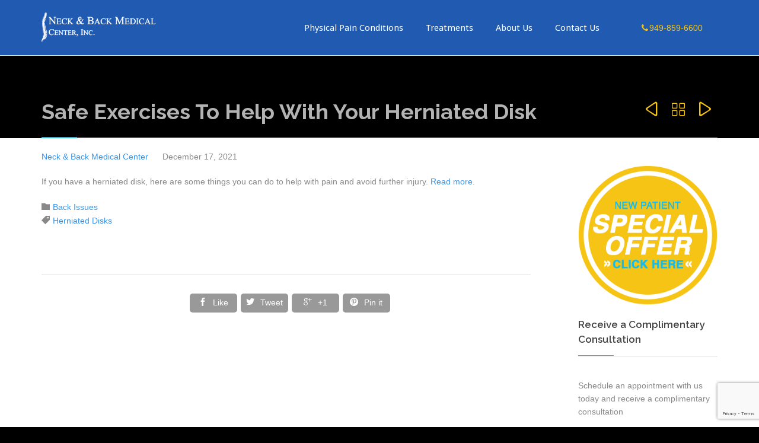

--- FILE ---
content_type: text/html; charset=UTF-8
request_url: https://neckandback.net/safe-exercises-to-help-with-your-herniated-disk/
body_size: 16543
content:
<!DOCTYPE html>
<!--[if IE]><![endif]-->
<!--[if IE 8 ]> <html lang="en-US" class="no-js ie8"> <![endif]-->
<!--[if IE 9 ]> <html lang="en-US" class="no-js ie9"> <![endif]-->
<!--[if (gt IE 9)|!(IE)]><!--> <html lang="en-US" class="no-ie no-js"> <!--<![endif]-->

<head>
	<meta charset="UTF-8" />
	<meta http-equiv="X-UA-Compatible" content="IE=edge" />
	<meta name="viewport" content="width=device-width, initial-scale=1">

	<link rel="pingback" href="https://neckandback.net/xmlrpc.php" />
	<meta name='robots' content='index, follow, max-image-preview:large, max-snippet:-1, max-video-preview:-1' />
	<style>img:is([sizes="auto" i], [sizes^="auto," i]) { contain-intrinsic-size: 3000px 1500px }</style>
	
	<!-- This site is optimized with the Yoast SEO plugin v26.6 - https://yoast.com/wordpress/plugins/seo/ -->
	<title>Safe Exercises To Help With Your Herniated Disk | Laguna Hills CA</title>
	<meta name="description" content="If you have a herniated disk, here are some things you can do to help with pain and avoid further injury. Read more." />
	<link rel="canonical" href="https://neckandback.net/safe-exercises-to-help-with-your-herniated-disk/" />
	<meta property="og:locale" content="en_US" />
	<meta property="og:type" content="article" />
	<meta property="og:title" content="Safe Exercises To Help With Your Herniated Disk | Laguna Hills CA" />
	<meta property="og:description" content="If you have a herniated disk, here are some things you can do to help with pain and avoid further injury. Read more." />
	<meta property="og:url" content="https://neckandback.net/safe-exercises-to-help-with-your-herniated-disk/" />
	<meta property="og:site_name" content="Neck and Back Medical Center" />
	<meta property="article:published_time" content="2021-12-17T17:11:27+00:00" />
	<meta property="article:modified_time" content="2021-12-17T17:11:33+00:00" />
	<meta name="author" content="Neck &amp; Back Medical Center" />
	<meta name="twitter:card" content="summary_large_image" />
	<meta name="twitter:label1" content="Written by" />
	<meta name="twitter:data1" content="Neck &amp; Back Medical Center" />
	<meta name="twitter:label2" content="Est. reading time" />
	<meta name="twitter:data2" content="1 minute" />
	<script type="application/ld+json" class="yoast-schema-graph">{"@context":"https://schema.org","@graph":[{"@type":"WebPage","@id":"https://neckandback.net/safe-exercises-to-help-with-your-herniated-disk/","url":"https://neckandback.net/safe-exercises-to-help-with-your-herniated-disk/","name":"Safe Exercises To Help With Your Herniated Disk | Laguna Hills CA","isPartOf":{"@id":"https://neckandback.net/#website"},"datePublished":"2021-12-17T17:11:27+00:00","dateModified":"2021-12-17T17:11:33+00:00","author":{"@id":"https://neckandback.net/#/schema/person/1a25523e2723b48c5f90bda45ce367c4"},"description":"If you have a herniated disk, here are some things you can do to help with pain and avoid further injury. Read more.","breadcrumb":{"@id":"https://neckandback.net/safe-exercises-to-help-with-your-herniated-disk/#breadcrumb"},"inLanguage":"en-US","potentialAction":[{"@type":"ReadAction","target":["https://neckandback.net/safe-exercises-to-help-with-your-herniated-disk/"]}]},{"@type":"BreadcrumbList","@id":"https://neckandback.net/safe-exercises-to-help-with-your-herniated-disk/#breadcrumb","itemListElement":[{"@type":"ListItem","position":1,"name":"Home","item":"https://neckandback.net/"},{"@type":"ListItem","position":2,"name":"Safe Exercises To Help With Your Herniated Disk"}]},{"@type":"WebSite","@id":"https://neckandback.net/#website","url":"https://neckandback.net/","name":"Neck and Back Medical Center","description":"Relieve chronic back pain and improve your function without drugs or surgery","potentialAction":[{"@type":"SearchAction","target":{"@type":"EntryPoint","urlTemplate":"https://neckandback.net/?s={search_term_string}"},"query-input":{"@type":"PropertyValueSpecification","valueRequired":true,"valueName":"search_term_string"}}],"inLanguage":"en-US"},{"@type":"Person","@id":"https://neckandback.net/#/schema/person/1a25523e2723b48c5f90bda45ce367c4","name":"Neck &amp; Back Medical Center","url":"https://neckandback.net/author/seo_automation_owner/"}]}</script>
	<!-- / Yoast SEO plugin. -->



<script>
dataLayer = [{"title":"Safe Exercises To Help With Your Herniated Disk","author":"Neck &amp; Back Medical Center","wordcount":23,"logged_in":"false","page_id":15293,"post_date":"2021-12-17 09:11:27"}];
</script>
<link rel='dns-prefetch' href='//fonts.googleapis.com' />
<link rel='dns-prefetch' href='//maxcdn.bootstrapcdn.com' />
<link rel="alternate" type="application/rss+xml" title="Neck and Back Medical Center &raquo; Feed" href="https://neckandback.net/feed/" />
<link rel="alternate" type="application/rss+xml" title="Neck and Back Medical Center &raquo; Comments Feed" href="https://neckandback.net/comments/feed/" />
<script type="text/javascript">
/* <![CDATA[ */
window._wpemojiSettings = {"baseUrl":"https:\/\/s.w.org\/images\/core\/emoji\/16.0.1\/72x72\/","ext":".png","svgUrl":"https:\/\/s.w.org\/images\/core\/emoji\/16.0.1\/svg\/","svgExt":".svg","source":{"concatemoji":"https:\/\/neckandback.net\/wp-includes\/js\/wp-emoji-release.min.js?ver=6.8.3"}};
/*! This file is auto-generated */
!function(s,n){var o,i,e;function c(e){try{var t={supportTests:e,timestamp:(new Date).valueOf()};sessionStorage.setItem(o,JSON.stringify(t))}catch(e){}}function p(e,t,n){e.clearRect(0,0,e.canvas.width,e.canvas.height),e.fillText(t,0,0);var t=new Uint32Array(e.getImageData(0,0,e.canvas.width,e.canvas.height).data),a=(e.clearRect(0,0,e.canvas.width,e.canvas.height),e.fillText(n,0,0),new Uint32Array(e.getImageData(0,0,e.canvas.width,e.canvas.height).data));return t.every(function(e,t){return e===a[t]})}function u(e,t){e.clearRect(0,0,e.canvas.width,e.canvas.height),e.fillText(t,0,0);for(var n=e.getImageData(16,16,1,1),a=0;a<n.data.length;a++)if(0!==n.data[a])return!1;return!0}function f(e,t,n,a){switch(t){case"flag":return n(e,"\ud83c\udff3\ufe0f\u200d\u26a7\ufe0f","\ud83c\udff3\ufe0f\u200b\u26a7\ufe0f")?!1:!n(e,"\ud83c\udde8\ud83c\uddf6","\ud83c\udde8\u200b\ud83c\uddf6")&&!n(e,"\ud83c\udff4\udb40\udc67\udb40\udc62\udb40\udc65\udb40\udc6e\udb40\udc67\udb40\udc7f","\ud83c\udff4\u200b\udb40\udc67\u200b\udb40\udc62\u200b\udb40\udc65\u200b\udb40\udc6e\u200b\udb40\udc67\u200b\udb40\udc7f");case"emoji":return!a(e,"\ud83e\udedf")}return!1}function g(e,t,n,a){var r="undefined"!=typeof WorkerGlobalScope&&self instanceof WorkerGlobalScope?new OffscreenCanvas(300,150):s.createElement("canvas"),o=r.getContext("2d",{willReadFrequently:!0}),i=(o.textBaseline="top",o.font="600 32px Arial",{});return e.forEach(function(e){i[e]=t(o,e,n,a)}),i}function t(e){var t=s.createElement("script");t.src=e,t.defer=!0,s.head.appendChild(t)}"undefined"!=typeof Promise&&(o="wpEmojiSettingsSupports",i=["flag","emoji"],n.supports={everything:!0,everythingExceptFlag:!0},e=new Promise(function(e){s.addEventListener("DOMContentLoaded",e,{once:!0})}),new Promise(function(t){var n=function(){try{var e=JSON.parse(sessionStorage.getItem(o));if("object"==typeof e&&"number"==typeof e.timestamp&&(new Date).valueOf()<e.timestamp+604800&&"object"==typeof e.supportTests)return e.supportTests}catch(e){}return null}();if(!n){if("undefined"!=typeof Worker&&"undefined"!=typeof OffscreenCanvas&&"undefined"!=typeof URL&&URL.createObjectURL&&"undefined"!=typeof Blob)try{var e="postMessage("+g.toString()+"("+[JSON.stringify(i),f.toString(),p.toString(),u.toString()].join(",")+"));",a=new Blob([e],{type:"text/javascript"}),r=new Worker(URL.createObjectURL(a),{name:"wpTestEmojiSupports"});return void(r.onmessage=function(e){c(n=e.data),r.terminate(),t(n)})}catch(e){}c(n=g(i,f,p,u))}t(n)}).then(function(e){for(var t in e)n.supports[t]=e[t],n.supports.everything=n.supports.everything&&n.supports[t],"flag"!==t&&(n.supports.everythingExceptFlag=n.supports.everythingExceptFlag&&n.supports[t]);n.supports.everythingExceptFlag=n.supports.everythingExceptFlag&&!n.supports.flag,n.DOMReady=!1,n.readyCallback=function(){n.DOMReady=!0}}).then(function(){return e}).then(function(){var e;n.supports.everything||(n.readyCallback(),(e=n.source||{}).concatemoji?t(e.concatemoji):e.wpemoji&&e.twemoji&&(t(e.twemoji),t(e.wpemoji)))}))}((window,document),window._wpemojiSettings);
/* ]]> */
</script>
<style id='wp-emoji-styles-inline-css' type='text/css'>

	img.wp-smiley, img.emoji {
		display: inline !important;
		border: none !important;
		box-shadow: none !important;
		height: 1em !important;
		width: 1em !important;
		margin: 0 0.07em !important;
		vertical-align: -0.1em !important;
		background: none !important;
		padding: 0 !important;
	}
</style>
<link rel='stylesheet' id='wp-block-library-css' href='//neckandback.net/wp-content/cache/wpfc-minified/kyo6gaq8/804w1.css' type='text/css' media='all' />
<style id='classic-theme-styles-inline-css' type='text/css'>
/*! This file is auto-generated */
.wp-block-button__link{color:#fff;background-color:#32373c;border-radius:9999px;box-shadow:none;text-decoration:none;padding:calc(.667em + 2px) calc(1.333em + 2px);font-size:1.125em}.wp-block-file__button{background:#32373c;color:#fff;text-decoration:none}
</style>
<style id='global-styles-inline-css' type='text/css'>
:root{--wp--preset--aspect-ratio--square: 1;--wp--preset--aspect-ratio--4-3: 4/3;--wp--preset--aspect-ratio--3-4: 3/4;--wp--preset--aspect-ratio--3-2: 3/2;--wp--preset--aspect-ratio--2-3: 2/3;--wp--preset--aspect-ratio--16-9: 16/9;--wp--preset--aspect-ratio--9-16: 9/16;--wp--preset--color--black: #000000;--wp--preset--color--cyan-bluish-gray: #abb8c3;--wp--preset--color--white: #ffffff;--wp--preset--color--pale-pink: #f78da7;--wp--preset--color--vivid-red: #cf2e2e;--wp--preset--color--luminous-vivid-orange: #ff6900;--wp--preset--color--luminous-vivid-amber: #fcb900;--wp--preset--color--light-green-cyan: #7bdcb5;--wp--preset--color--vivid-green-cyan: #00d084;--wp--preset--color--pale-cyan-blue: #8ed1fc;--wp--preset--color--vivid-cyan-blue: #0693e3;--wp--preset--color--vivid-purple: #9b51e0;--wp--preset--gradient--vivid-cyan-blue-to-vivid-purple: linear-gradient(135deg,rgba(6,147,227,1) 0%,rgb(155,81,224) 100%);--wp--preset--gradient--light-green-cyan-to-vivid-green-cyan: linear-gradient(135deg,rgb(122,220,180) 0%,rgb(0,208,130) 100%);--wp--preset--gradient--luminous-vivid-amber-to-luminous-vivid-orange: linear-gradient(135deg,rgba(252,185,0,1) 0%,rgba(255,105,0,1) 100%);--wp--preset--gradient--luminous-vivid-orange-to-vivid-red: linear-gradient(135deg,rgba(255,105,0,1) 0%,rgb(207,46,46) 100%);--wp--preset--gradient--very-light-gray-to-cyan-bluish-gray: linear-gradient(135deg,rgb(238,238,238) 0%,rgb(169,184,195) 100%);--wp--preset--gradient--cool-to-warm-spectrum: linear-gradient(135deg,rgb(74,234,220) 0%,rgb(151,120,209) 20%,rgb(207,42,186) 40%,rgb(238,44,130) 60%,rgb(251,105,98) 80%,rgb(254,248,76) 100%);--wp--preset--gradient--blush-light-purple: linear-gradient(135deg,rgb(255,206,236) 0%,rgb(152,150,240) 100%);--wp--preset--gradient--blush-bordeaux: linear-gradient(135deg,rgb(254,205,165) 0%,rgb(254,45,45) 50%,rgb(107,0,62) 100%);--wp--preset--gradient--luminous-dusk: linear-gradient(135deg,rgb(255,203,112) 0%,rgb(199,81,192) 50%,rgb(65,88,208) 100%);--wp--preset--gradient--pale-ocean: linear-gradient(135deg,rgb(255,245,203) 0%,rgb(182,227,212) 50%,rgb(51,167,181) 100%);--wp--preset--gradient--electric-grass: linear-gradient(135deg,rgb(202,248,128) 0%,rgb(113,206,126) 100%);--wp--preset--gradient--midnight: linear-gradient(135deg,rgb(2,3,129) 0%,rgb(40,116,252) 100%);--wp--preset--font-size--small: 13px;--wp--preset--font-size--medium: 20px;--wp--preset--font-size--large: 36px;--wp--preset--font-size--x-large: 42px;--wp--preset--spacing--20: 0.44rem;--wp--preset--spacing--30: 0.67rem;--wp--preset--spacing--40: 1rem;--wp--preset--spacing--50: 1.5rem;--wp--preset--spacing--60: 2.25rem;--wp--preset--spacing--70: 3.38rem;--wp--preset--spacing--80: 5.06rem;--wp--preset--shadow--natural: 6px 6px 9px rgba(0, 0, 0, 0.2);--wp--preset--shadow--deep: 12px 12px 50px rgba(0, 0, 0, 0.4);--wp--preset--shadow--sharp: 6px 6px 0px rgba(0, 0, 0, 0.2);--wp--preset--shadow--outlined: 6px 6px 0px -3px rgba(255, 255, 255, 1), 6px 6px rgba(0, 0, 0, 1);--wp--preset--shadow--crisp: 6px 6px 0px rgba(0, 0, 0, 1);}:where(.is-layout-flex){gap: 0.5em;}:where(.is-layout-grid){gap: 0.5em;}body .is-layout-flex{display: flex;}.is-layout-flex{flex-wrap: wrap;align-items: center;}.is-layout-flex > :is(*, div){margin: 0;}body .is-layout-grid{display: grid;}.is-layout-grid > :is(*, div){margin: 0;}:where(.wp-block-columns.is-layout-flex){gap: 2em;}:where(.wp-block-columns.is-layout-grid){gap: 2em;}:where(.wp-block-post-template.is-layout-flex){gap: 1.25em;}:where(.wp-block-post-template.is-layout-grid){gap: 1.25em;}.has-black-color{color: var(--wp--preset--color--black) !important;}.has-cyan-bluish-gray-color{color: var(--wp--preset--color--cyan-bluish-gray) !important;}.has-white-color{color: var(--wp--preset--color--white) !important;}.has-pale-pink-color{color: var(--wp--preset--color--pale-pink) !important;}.has-vivid-red-color{color: var(--wp--preset--color--vivid-red) !important;}.has-luminous-vivid-orange-color{color: var(--wp--preset--color--luminous-vivid-orange) !important;}.has-luminous-vivid-amber-color{color: var(--wp--preset--color--luminous-vivid-amber) !important;}.has-light-green-cyan-color{color: var(--wp--preset--color--light-green-cyan) !important;}.has-vivid-green-cyan-color{color: var(--wp--preset--color--vivid-green-cyan) !important;}.has-pale-cyan-blue-color{color: var(--wp--preset--color--pale-cyan-blue) !important;}.has-vivid-cyan-blue-color{color: var(--wp--preset--color--vivid-cyan-blue) !important;}.has-vivid-purple-color{color: var(--wp--preset--color--vivid-purple) !important;}.has-black-background-color{background-color: var(--wp--preset--color--black) !important;}.has-cyan-bluish-gray-background-color{background-color: var(--wp--preset--color--cyan-bluish-gray) !important;}.has-white-background-color{background-color: var(--wp--preset--color--white) !important;}.has-pale-pink-background-color{background-color: var(--wp--preset--color--pale-pink) !important;}.has-vivid-red-background-color{background-color: var(--wp--preset--color--vivid-red) !important;}.has-luminous-vivid-orange-background-color{background-color: var(--wp--preset--color--luminous-vivid-orange) !important;}.has-luminous-vivid-amber-background-color{background-color: var(--wp--preset--color--luminous-vivid-amber) !important;}.has-light-green-cyan-background-color{background-color: var(--wp--preset--color--light-green-cyan) !important;}.has-vivid-green-cyan-background-color{background-color: var(--wp--preset--color--vivid-green-cyan) !important;}.has-pale-cyan-blue-background-color{background-color: var(--wp--preset--color--pale-cyan-blue) !important;}.has-vivid-cyan-blue-background-color{background-color: var(--wp--preset--color--vivid-cyan-blue) !important;}.has-vivid-purple-background-color{background-color: var(--wp--preset--color--vivid-purple) !important;}.has-black-border-color{border-color: var(--wp--preset--color--black) !important;}.has-cyan-bluish-gray-border-color{border-color: var(--wp--preset--color--cyan-bluish-gray) !important;}.has-white-border-color{border-color: var(--wp--preset--color--white) !important;}.has-pale-pink-border-color{border-color: var(--wp--preset--color--pale-pink) !important;}.has-vivid-red-border-color{border-color: var(--wp--preset--color--vivid-red) !important;}.has-luminous-vivid-orange-border-color{border-color: var(--wp--preset--color--luminous-vivid-orange) !important;}.has-luminous-vivid-amber-border-color{border-color: var(--wp--preset--color--luminous-vivid-amber) !important;}.has-light-green-cyan-border-color{border-color: var(--wp--preset--color--light-green-cyan) !important;}.has-vivid-green-cyan-border-color{border-color: var(--wp--preset--color--vivid-green-cyan) !important;}.has-pale-cyan-blue-border-color{border-color: var(--wp--preset--color--pale-cyan-blue) !important;}.has-vivid-cyan-blue-border-color{border-color: var(--wp--preset--color--vivid-cyan-blue) !important;}.has-vivid-purple-border-color{border-color: var(--wp--preset--color--vivid-purple) !important;}.has-vivid-cyan-blue-to-vivid-purple-gradient-background{background: var(--wp--preset--gradient--vivid-cyan-blue-to-vivid-purple) !important;}.has-light-green-cyan-to-vivid-green-cyan-gradient-background{background: var(--wp--preset--gradient--light-green-cyan-to-vivid-green-cyan) !important;}.has-luminous-vivid-amber-to-luminous-vivid-orange-gradient-background{background: var(--wp--preset--gradient--luminous-vivid-amber-to-luminous-vivid-orange) !important;}.has-luminous-vivid-orange-to-vivid-red-gradient-background{background: var(--wp--preset--gradient--luminous-vivid-orange-to-vivid-red) !important;}.has-very-light-gray-to-cyan-bluish-gray-gradient-background{background: var(--wp--preset--gradient--very-light-gray-to-cyan-bluish-gray) !important;}.has-cool-to-warm-spectrum-gradient-background{background: var(--wp--preset--gradient--cool-to-warm-spectrum) !important;}.has-blush-light-purple-gradient-background{background: var(--wp--preset--gradient--blush-light-purple) !important;}.has-blush-bordeaux-gradient-background{background: var(--wp--preset--gradient--blush-bordeaux) !important;}.has-luminous-dusk-gradient-background{background: var(--wp--preset--gradient--luminous-dusk) !important;}.has-pale-ocean-gradient-background{background: var(--wp--preset--gradient--pale-ocean) !important;}.has-electric-grass-gradient-background{background: var(--wp--preset--gradient--electric-grass) !important;}.has-midnight-gradient-background{background: var(--wp--preset--gradient--midnight) !important;}.has-small-font-size{font-size: var(--wp--preset--font-size--small) !important;}.has-medium-font-size{font-size: var(--wp--preset--font-size--medium) !important;}.has-large-font-size{font-size: var(--wp--preset--font-size--large) !important;}.has-x-large-font-size{font-size: var(--wp--preset--font-size--x-large) !important;}
:where(.wp-block-post-template.is-layout-flex){gap: 1.25em;}:where(.wp-block-post-template.is-layout-grid){gap: 1.25em;}
:where(.wp-block-columns.is-layout-flex){gap: 2em;}:where(.wp-block-columns.is-layout-grid){gap: 2em;}
:root :where(.wp-block-pullquote){font-size: 1.5em;line-height: 1.6;}
</style>
<link rel='stylesheet' id='booked-tooltipster-css' href='//neckandback.net/wp-content/cache/wpfc-minified/kekcs5mr/804w1.css' type='text/css' media='all' />
<link rel='stylesheet' id='booked-tooltipster-theme-css' href='//neckandback.net/wp-content/cache/wpfc-minified/14pd7t52/804w1.css' type='text/css' media='all' />
<link rel='stylesheet' id='booked-animations-css' href='//neckandback.net/wp-content/cache/wpfc-minified/fp5o3534/804w1.css' type='text/css' media='all' />
<link rel='stylesheet' id='booked-css-css' href='//neckandback.net/wp-content/cache/wpfc-minified/2r26mefg/804w1.css' type='text/css' media='all' />
<style id='booked-css-inline-css' type='text/css'>
#ui-datepicker-div.booked_custom_date_picker table.ui-datepicker-calendar tbody td a.ui-state-active,#ui-datepicker-div.booked_custom_date_picker table.ui-datepicker-calendar tbody td a.ui-state-active:hover,body #booked-profile-page input[type=submit].button-primary:hover,body .booked-list-view button.button:hover, body .booked-list-view input[type=submit].button-primary:hover,body div.booked-calendar input[type=submit].button-primary:hover,body .booked-modal input[type=submit].button-primary:hover,body div.booked-calendar .bc-head,body div.booked-calendar .bc-head .bc-col,body div.booked-calendar .booked-appt-list .timeslot .timeslot-people button:hover,body #booked-profile-page .booked-profile-header,body #booked-profile-page .booked-tabs li.active a,body #booked-profile-page .booked-tabs li.active a:hover,body #booked-profile-page .appt-block .google-cal-button > a:hover,#ui-datepicker-div.booked_custom_date_picker .ui-datepicker-header{ background:#3268b7 !important; }body #booked-profile-page input[type=submit].button-primary:hover,body div.booked-calendar input[type=submit].button-primary:hover,body .booked-list-view button.button:hover, body .booked-list-view input[type=submit].button-primary:hover,body .booked-modal input[type=submit].button-primary:hover,body div.booked-calendar .bc-head .bc-col,body div.booked-calendar .booked-appt-list .timeslot .timeslot-people button:hover,body #booked-profile-page .booked-profile-header,body #booked-profile-page .appt-block .google-cal-button > a:hover{ border-color:#3268b7 !important; }body div.booked-calendar .bc-row.days,body div.booked-calendar .bc-row.days .bc-col,body .booked-calendarSwitcher.calendar,body #booked-profile-page .booked-tabs,#ui-datepicker-div.booked_custom_date_picker table.ui-datepicker-calendar thead,#ui-datepicker-div.booked_custom_date_picker table.ui-datepicker-calendar thead th{ background:#103770 !important; }body div.booked-calendar .bc-row.days .bc-col,body #booked-profile-page .booked-tabs{ border-color:#103770 !important; }#ui-datepicker-div.booked_custom_date_picker table.ui-datepicker-calendar tbody td.ui-datepicker-today a,#ui-datepicker-div.booked_custom_date_picker table.ui-datepicker-calendar tbody td.ui-datepicker-today a:hover,body #booked-profile-page input[type=submit].button-primary,body div.booked-calendar input[type=submit].button-primary,body .booked-list-view button.button, body .booked-list-view input[type=submit].button-primary,body .booked-list-view button.button, body .booked-list-view input[type=submit].button-primary,body .booked-modal input[type=submit].button-primary,body div.booked-calendar .booked-appt-list .timeslot .timeslot-people button,body #booked-profile-page .booked-profile-appt-list .appt-block.approved .status-block,body #booked-profile-page .appt-block .google-cal-button > a,body .booked-modal p.booked-title-bar,body div.booked-calendar .bc-col:hover .date span,body .booked-list-view a.booked_list_date_picker_trigger.booked-dp-active,body .booked-list-view a.booked_list_date_picker_trigger.booked-dp-active:hover,.booked-ms-modal .booked-book-appt,body #booked-profile-page .booked-tabs li a .counter{ background:#f6c415; }body #booked-profile-page input[type=submit].button-primary,body div.booked-calendar input[type=submit].button-primary,body .booked-list-view button.button, body .booked-list-view input[type=submit].button-primary,body .booked-list-view button.button, body .booked-list-view input[type=submit].button-primary,body .booked-modal input[type=submit].button-primary,body #booked-profile-page .appt-block .google-cal-button > a,body div.booked-calendar .booked-appt-list .timeslot .timeslot-people button,body .booked-list-view a.booked_list_date_picker_trigger.booked-dp-active,body .booked-list-view a.booked_list_date_picker_trigger.booked-dp-active:hover{ border-color:#f6c415; }body .booked-modal .bm-window p i.fa,body .booked-modal .bm-window a,body .booked-appt-list .booked-public-appointment-title,body .booked-modal .bm-window p.appointment-title,.booked-ms-modal.visible:hover .booked-book-appt{ color:#f6c415; }.booked-appt-list .timeslot.has-title .booked-public-appointment-title { color:inherit; }
</style>
<link rel='stylesheet' id='contact-form-7-css' href='//neckandback.net/wp-content/cache/wpfc-minified/7jrbggqz/804w1.css' type='text/css' media='all' />
<link rel='stylesheet' id='timetable_sf_style-css' href='//neckandback.net/wp-content/cache/wpfc-minified/een7rsvh/804w1.css' type='text/css' media='all' />
<link rel='stylesheet' id='timetable_style-css' href='//neckandback.net/wp-content/cache/wpfc-minified/fqb49bot/804w1.css' type='text/css' media='all' />
<link rel='stylesheet' id='timetable_event_template-css' href='//neckandback.net/wp-content/cache/wpfc-minified/2y2vq4qs/804w1.css' type='text/css' media='all' />
<link rel='stylesheet' id='timetable_responsive_style-css' href='//neckandback.net/wp-content/cache/wpfc-minified/6yoirprd/804w1.css' type='text/css' media='all' />
<link rel='stylesheet' id='timetable_font_lato-css' href='https://fonts.googleapis.com/css?family=Lato%3A400%2C700&#038;ver=6.8.3' type='text/css' media='all' />
<link rel='stylesheet' id='front-magnific-popup-css' href='//neckandback.net/wp-content/cache/wpfc-minified/2fvqn4u6/804w1.css' type='text/css' media='all' />
<link rel='stylesheet' id='front-all-css' href='//neckandback.net/wp-content/cache/wpfc-minified/325cmtw8/804w1.css' type='text/css' media='all' />
<style id='front-all-inline-css' type='text/css'>
.page-id-1849 .page-header .title {
padding-top: 60px;
}
.clearboth { clear: both; }

header.main-header #header-phone {
    margin-left:40px !important;}


/* Welcome page only! */
.screens .linkarea img{
	box-shadow: 0px 2px 4px 0px rgba(0,0,0,0.10);
	transition: all .3s ease;
	border-radius: 2px;
}

.screens .linkarea img:hover {
	box-shadow: 0px 2px 20px 0px rgba(0,0,0,0.16);
	margin-top: -10px;
}
.page-id-7948 #style-switcher{
display: none;
}

.w-header {
	text-align: center;
}
.w-header .grid-1-5{
	display: inline-block;
	float: none;
	vertical-align: top:
}
.w-header h3{
	margin: 0px;
	font-weight: 600;
	color: #fff;
}
.w-header p{
	margin-top: 0.5em
}
.w-header .sep-3{
	opacity: 0.2;
}
.w-header h1, .w-header h4, .w-header p, .w-white{
	color: #fff !important;
}

body.page-id-7948.no-header-sidebars.no-page-header .page-wrapper{
	padding-top: 0px;
}

.page-id-7948 h2{
	font-size: 3em;
	line-height: 1em;
	font-weight: 100;
	color: #7C8A8D;
	margin-bottom: 10px;
}

.big-text {
	font-size: 1.3em;
	line-height: 1.2em;
	font-weight: 100
}

.plugin-logos img{
	padding: 0px 20px;
	display: inline-block;
}


.more-testimonials{
	border: solid 1px #EDEDED;
	text-align: center;
	padding: 20px 30px;
	border: 1px solid #D9D9D9;
}
.more-testimonials h3{
	margin-bottom: 9px;
	margin-top: 6px;
}
.more-testimonials p{
	margin-top: 0px;
}
.dark-bg h2{
	color: #fff !important;
}

<!—Mobile Styles—>
@media (max-width: 958px){
.twitter-button{
	margin-bottom: 20px;
}
body.page-id-7948 .row{
	margin-bottom: 0px;
}
.w-hide-bg{
	padding:0px !important;
	background-image: none !important;
}
.dark-bg{
	background-image: none !important;
}

.w-mobile-hide{
	display: none;
}
.w-hide-bg .push{
	display: none;
}
}
</style>
<link rel='stylesheet' id='my-child-theme-style-css' href='//neckandback.net/wp-content/cache/wpfc-minified/86qw7ooy/804w1.css' type='text/css' media='all' />
<link rel='stylesheet' id='font-awesome-css' href='https://maxcdn.bootstrapcdn.com/font-awesome/4.6.3/css/font-awesome.min.css?ver=6.8.3' type='text/css' media='all' />
<link rel='stylesheet' id='wpv-gfonts-css' href='//fonts.googleapis.com/css?family=Raleway%3Abold%2Cnormal%2C600%7CAsap%3Abold%2Cnormal%2C300%7CDroid+Sans%3Anormal%2Cbold&#038;subset=latin&#038;ver=15' type='text/css' media='all' />
<script type="text/javascript" src="https://neckandback.net/wp-includes/js/jquery/jquery.min.js?ver=3.7.1" id="jquery-core-js"></script>
<script type="text/javascript" src="https://neckandback.net/wp-includes/js/jquery/jquery-migrate.min.js?ver=3.4.1" id="jquery-migrate-js"></script>
<script type="text/javascript" src="https://neckandback.net/wp-content/plugins/revslider/public/assets/js/rbtools.min.js?ver=6.6.18" async id="tp-tools-js"></script>
<script type="text/javascript" src="https://neckandback.net/wp-content/plugins/revslider/public/assets/js/rs6.min.js?ver=6.6.18" async id="revmin-js"></script>
<script type="text/javascript" src="https://neckandback.net/wp-content/plugins/timetable/js/timetable.js?ver=6.8.3" id="timetable_main-js"></script>
<script type="text/javascript" src="https://neckandback.net/wp-content/themes/health-center/vamtam/assets/js/modernizr.min.js?ver=6.8.3" id="modernizr-js"></script>
<link rel="https://api.w.org/" href="https://neckandback.net/wp-json/" /><link rel="alternate" title="JSON" type="application/json" href="https://neckandback.net/wp-json/wp/v2/posts/15293" /><link rel="EditURI" type="application/rsd+xml" title="RSD" href="https://neckandback.net/xmlrpc.php?rsd" />
<meta name="generator" content="WordPress 6.8.3" />
<link rel='shortlink' href='https://neckandback.net/?p=15293' />
<link rel="alternate" title="oEmbed (JSON)" type="application/json+oembed" href="https://neckandback.net/wp-json/oembed/1.0/embed?url=https%3A%2F%2Fneckandback.net%2Fsafe-exercises-to-help-with-your-herniated-disk%2F" />
<link rel="alternate" title="oEmbed (XML)" type="text/xml+oembed" href="https://neckandback.net/wp-json/oembed/1.0/embed?url=https%3A%2F%2Fneckandback.net%2Fsafe-exercises-to-help-with-your-herniated-disk%2F&#038;format=xml" />
<script type="text/javascript">
(function(url){
	if(/(?:Chrome\/26\.0\.1410\.63 Safari\/537\.31|WordfenceTestMonBot)/.test(navigator.userAgent)){ return; }
	var addEvent = function(evt, handler) {
		if (window.addEventListener) {
			document.addEventListener(evt, handler, false);
		} else if (window.attachEvent) {
			document.attachEvent('on' + evt, handler);
		}
	};
	var removeEvent = function(evt, handler) {
		if (window.removeEventListener) {
			document.removeEventListener(evt, handler, false);
		} else if (window.detachEvent) {
			document.detachEvent('on' + evt, handler);
		}
	};
	var evts = 'contextmenu dblclick drag dragend dragenter dragleave dragover dragstart drop keydown keypress keyup mousedown mousemove mouseout mouseover mouseup mousewheel scroll'.split(' ');
	var logHuman = function() {
		if (window.wfLogHumanRan) { return; }
		window.wfLogHumanRan = true;
		var wfscr = document.createElement('script');
		wfscr.type = 'text/javascript';
		wfscr.async = true;
		wfscr.src = url + '&r=' + Math.random();
		(document.getElementsByTagName('head')[0]||document.getElementsByTagName('body')[0]).appendChild(wfscr);
		for (var i = 0; i < evts.length; i++) {
			removeEvent(evts[i], logHuman);
		}
	};
	for (var i = 0; i < evts.length; i++) {
		addEvent(evts[i], logHuman);
	}
})('//neckandback.net/?wordfence_lh=1&hid=4C63A97886B68A2706A2230C8A068EE2');
</script><style>html{ background-color:#000000; }</style><style type="text/css">.recentcomments a{display:inline !important;padding:0 !important;margin:0 !important;}</style><meta name="generator" content="Powered by Slider Revolution 6.6.18 - responsive, Mobile-Friendly Slider Plugin for WordPress with comfortable drag and drop interface." />
<link rel="icon" href="https://neckandback.net/wp-content/uploads/2018/04/cropped-favicon-32x32.jpg" sizes="32x32" />
<link rel="icon" href="https://neckandback.net/wp-content/uploads/2018/04/cropped-favicon-192x192.jpg" sizes="192x192" />
<link rel="apple-touch-icon" href="https://neckandback.net/wp-content/uploads/2018/04/cropped-favicon-180x180.jpg" />
<meta name="msapplication-TileImage" content="https://neckandback.net/wp-content/uploads/2018/04/cropped-favicon-270x270.jpg" />
<script>function setREVStartSize(e){
			//window.requestAnimationFrame(function() {
				window.RSIW = window.RSIW===undefined ? window.innerWidth : window.RSIW;
				window.RSIH = window.RSIH===undefined ? window.innerHeight : window.RSIH;
				try {
					var pw = document.getElementById(e.c).parentNode.offsetWidth,
						newh;
					pw = pw===0 || isNaN(pw) || (e.l=="fullwidth" || e.layout=="fullwidth") ? window.RSIW : pw;
					e.tabw = e.tabw===undefined ? 0 : parseInt(e.tabw);
					e.thumbw = e.thumbw===undefined ? 0 : parseInt(e.thumbw);
					e.tabh = e.tabh===undefined ? 0 : parseInt(e.tabh);
					e.thumbh = e.thumbh===undefined ? 0 : parseInt(e.thumbh);
					e.tabhide = e.tabhide===undefined ? 0 : parseInt(e.tabhide);
					e.thumbhide = e.thumbhide===undefined ? 0 : parseInt(e.thumbhide);
					e.mh = e.mh===undefined || e.mh=="" || e.mh==="auto" ? 0 : parseInt(e.mh,0);
					if(e.layout==="fullscreen" || e.l==="fullscreen")
						newh = Math.max(e.mh,window.RSIH);
					else{
						e.gw = Array.isArray(e.gw) ? e.gw : [e.gw];
						for (var i in e.rl) if (e.gw[i]===undefined || e.gw[i]===0) e.gw[i] = e.gw[i-1];
						e.gh = e.el===undefined || e.el==="" || (Array.isArray(e.el) && e.el.length==0)? e.gh : e.el;
						e.gh = Array.isArray(e.gh) ? e.gh : [e.gh];
						for (var i in e.rl) if (e.gh[i]===undefined || e.gh[i]===0) e.gh[i] = e.gh[i-1];
											
						var nl = new Array(e.rl.length),
							ix = 0,
							sl;
						e.tabw = e.tabhide>=pw ? 0 : e.tabw;
						e.thumbw = e.thumbhide>=pw ? 0 : e.thumbw;
						e.tabh = e.tabhide>=pw ? 0 : e.tabh;
						e.thumbh = e.thumbhide>=pw ? 0 : e.thumbh;
						for (var i in e.rl) nl[i] = e.rl[i]<window.RSIW ? 0 : e.rl[i];
						sl = nl[0];
						for (var i in nl) if (sl>nl[i] && nl[i]>0) { sl = nl[i]; ix=i;}
						var m = pw>(e.gw[ix]+e.tabw+e.thumbw) ? 1 : (pw-(e.tabw+e.thumbw)) / (e.gw[ix]);
						newh =  (e.gh[ix] * m) + (e.tabh + e.thumbh);
					}
					var el = document.getElementById(e.c);
					if (el!==null && el) el.style.height = newh+"px";
					el = document.getElementById(e.c+"_wrapper");
					if (el!==null && el) {
						el.style.height = newh+"px";
						el.style.display = "block";
					}
				} catch(e){
					console.log("Failure at Presize of Slider:" + e)
				}
			//});
		  };</script>
		<style type="text/css" id="wp-custom-css">
			.seo-footer-nav li a {
    background: transparent !important;
    padding: 5px 5px !important;
    text-align: center !important;
    color: #ffffff !important;
    text-decoration: none !important;
    border: 0 !important;
    line-height: 18px !important;
    font-size: 13px !important;
    color: #ffffff !important;
}

div.booked-calendar .bc-head .bc-row .bc-col {
    width: 100% !important;
}		</style>
			<script>
		(function(i,s,o,g,r,a,m){i['GoogleAnalyticsObject']=r;i[r]=i[r]||function(){
		(i[r].q=i[r].q||[]).push(arguments)},i[r].l=1*new Date();a=s.createElement(o),
		m=s.getElementsByTagName(o)[0];a.async=1;a.src=g;m.parentNode.insertBefore(a,m)
		})(window,document,'script','//www.google-analytics.com/analytics.js','ga');

		ga('create', 'UA-114294281-1', 'auto');
		ga('require', 'displayfeatures');
		ga('send', 'pageview');
	</script>
<!-- Facebook Pixel Code -->
<script>
!function(f,b,e,v,n,t,s){if(f.fbq)return;n=f.fbq=function(){n.callMethod?
n.callMethod.apply(n,arguments):n.queue.push(arguments)};if(!f._fbq)f._fbq=n;
n.push=n;n.loaded=!0;n.version='2.0';n.queue=[];t=b.createElement(e);t.async=!0;
t.src=v;s=b.getElementsByTagName(e)[0];s.parentNode.insertBefore(t,s)}(window,
document,'script','https://connect.facebook.net/en_US/fbevents.js');

fbq('init', '1624255364554840');
fbq('track', "PageView");</script>
<noscript><img height="1" width="1" style="display:none"
src="https://www.facebook.com/tr?id=1624255364554840&ev=PageView&noscript=1"
/></noscript>
<!-- End Facebook Pixel Code -->
	
<!-- Google tag (gtag.js) -->
<script async src="https://www.googletagmanager.com/gtag/js?id=AW-17648847512"></script> <script> window.dataLayer = window.dataLayer || []; function gtag(){dataLayer.push(arguments);} gtag('js', new Date()); gtag('config', 'AW-17648847512'); </script>
<!-- End Google tag -->	
</head>
<body class="wp-singular post-template-default single single-post postid-15293 single-format-standard wp-theme-health-center wp-child-theme-neckandback layout-right-only full pagination-load-more sticky-header-type-normal wpv-not-scrolled has-page-header cbox-share-twitter cbox-share-facebook cbox-share-googleplus cbox-share-pinterest no-header-slider no-header-sidebars responsive-layout no-breadcrumbs no-slider-button-thumbnails sticky-header">
	<noscript><iframe src="//www.googletagmanager.com/ns.html?id=GTM-WNVHNS" height="0" width="0" style="display:none;visibility:hidden"></iframe></noscript>
<script>(function(w,d,s,l,i){w[l]=w[l]||[];w[l].push({'gtm.start':
new Date().getTime(),event:'gtm.js'});var f=d.getElementsByTagName(s)[0],
j=d.createElement(s),dl=l!='dataLayer'?'&l='+l:'';j.async=true;j.src=
'//www.googletagmanager.com/gtm.js?id='+i+dl;f.parentNode.insertBefore(j,f);
})(window,document,'script','dataLayer','GTM-WNVHNS');</script>
 
	<span id="top"></span>
		<div id="page" class="main-container">

		<div class="fixed-header-box">
	<header class="main-header layout-logo-menu">
				<div class="limit-wrapper">
	<div class="header-contents header-content-wrapper">
		<div class="first-row">
			<div class="logo-wrapper">
	<a href="#" id="mp-menu-trigger" class="icon-b" data-icon="&#57801;">Open/Close Menu</a>
		<a href="https://neckandback.net" title="Neck and Back Medical Center" class="logo " style="min-width:146px">			<img src="https://neckandback.net/wp-content/uploads/2016/08/neck-and-back-logo.png" alt="Neck and Back Medical Center" class="normal-logo" height="37.5" style="padding: 21.25px 0; max-height: 37.5px;"/>
			</a>
				<span class="logo-tagline">Relieve chronic back pain and improve your function without drugs or surgery</span>
		<div class="mobile-logo-additions">
		<div id="mobile-header-phone"><a href="tel:9498596600"><i class="fa fa-phone"></i></a></div>
				 		<button class="header-search icon wpv-overlay-search-trigger">&#57645;</button>
		 
	</div>
</div> 		</div>

		<div class="second-row ">
			<div id="menus">
				<nav id="main-menu">
		<a href="#main" title="Skip to content" class="visuallyhidden">Skip to content</a>
	<div class="menu-neck-and-back-menu-container"><ul id="menu-neck-and-back-menu" class="menu"><li id="menu-item-8889" class="menu-item menu-item-type-post_type menu-item-object-page menu-item-has-children menu-item-8889"><a href="https://neckandback.net/conditions/"><span>Physical Pain Conditions</span></a>
<div class='sub-menu-wrapper'><ul class="sub-menu">
	<li id="menu-item-8529" class="menu-item menu-item-type-post_type menu-item-object-page menu-item-8529"><a href="https://neckandback.net/conditions/back-pain-management-in-laguna-hills-ca/"><span>Back Pain</span></a></li>
	<li id="menu-item-8530" class="menu-item menu-item-type-post_type menu-item-object-page menu-item-8530"><a href="https://neckandback.net/conditions/solutions-for-your-neck-pain-in-laguna-hills-ca/"><span>Neck Pain</span></a></li>
	<li id="menu-item-8916" class="menu-item menu-item-type-post_type menu-item-object-page menu-item-8916"><a href="https://neckandback.net/conditions/eliminate-chronic-knee-pain-restore-function-neck-back-medical-center/"><span>Knee Pain</span></a></li>
	<li id="menu-item-8532" class="menu-item menu-item-type-post_type menu-item-object-page menu-item-8532"><a href="https://neckandback.net/conditions/neuropathy-treatment-in-laguna-hills-ca/"><span>Neuropathy</span></a></li>
	<li id="menu-item-8531" class="menu-item menu-item-type-post_type menu-item-object-page menu-item-8531"><a href="https://neckandback.net/conditions/disc-injury-treatment-in-laguna-hills-ca/"><span>Disc Injury</span></a></li>
	<li id="menu-item-8960" class="menu-item menu-item-type-post_type menu-item-object-page menu-item-8960"><a href="https://neckandback.net/conditions/find-relief-chronic-headache-pain-neck-back-medical-center/"><span>Headache</span></a></li>
</ul></div>
</li>
<li id="menu-item-8829" class="menu-item menu-item-type-post_type menu-item-object-page menu-item-has-children menu-item-8829"><a href="https://neckandback.net/pain-treatment-methods/"><span>Treatments</span></a>
<div class='sub-menu-wrapper'><ul class="sub-menu">
	<li id="menu-item-8533" class="menu-item menu-item-type-post_type menu-item-object-page menu-item-8533"><a href="https://neckandback.net/treatments/take-control-of-your-recovery-with-physical-therapy-in-laguna-hills-ca/"><span>Physical Therapy</span></a></li>
	<li id="menu-item-8537" class="menu-item menu-item-type-post_type menu-item-object-page menu-item-8537"><a href="https://neckandback.net/treatments/try-disc-decompression-therapy-in-laguna-hills-ca/"><span>Disc Decompression</span></a></li>
	<li id="menu-item-8535" class="menu-item menu-item-type-post_type menu-item-object-page menu-item-8535"><a href="https://neckandback.net/treatments/chronic-pain-management-and-treatment-options-in-laguna-hills-ca/"><span>Pain Management</span></a></li>
	<li id="menu-item-12495" class="menu-item menu-item-type-post_type menu-item-object-page menu-item-12495"><a href="https://neckandback.net/treatments/laser-therapy-in-laguna-hills-ca/"><span>Laser Therapy</span></a></li>
	<li id="menu-item-8534" class="menu-item menu-item-type-post_type menu-item-object-page menu-item-8534"><a href="https://neckandback.net/treatments/chiropractor-services-in-laguna-hills-ca/"><span>Chiropractor Services</span></a></li>
	<li id="menu-item-8536" class="menu-item menu-item-type-post_type menu-item-object-page menu-item-8536"><a href="https://neckandback.net/treatments/prp-stem-cell-therapy-in-laguna-hills-ca/"><span>Stem Cell Therapy</span></a></li>
</ul></div>
</li>
<li id="menu-item-8031" class="menu-item menu-item-type-post_type menu-item-object-page menu-item-8031"><a href="https://neckandback.net/about-us/"><span>About Us</span></a></li>
<li id="menu-item-8649" class="menu-item menu-item-type-post_type menu-item-object-page menu-item-has-children menu-item-8649"><a href="https://neckandback.net/contact-us/"><span>Contact Us</span></a>
<div class='sub-menu-wrapper'><ul class="sub-menu">
	<li id="menu-item-8437" class="menu-item menu-item-type-post_type menu-item-object-page menu-item-8437"><a href="https://neckandback.net/about-us/testimonials/"><span>Review Us</span></a></li>
	<li id="menu-item-8527" class="menu-item menu-item-type-post_type menu-item-object-page menu-item-8527"><a href="https://neckandback.net/our-facilities/"><span>Rehabilitation Facility</span></a></li>
	<li id="menu-item-8528" class="menu-item menu-item-type-post_type menu-item-object-page menu-item-8528"><a href="https://neckandback.net/blog/"><span>Blog</span></a></li>
	<li id="menu-item-8681" class="menu-item menu-item-type-custom menu-item-object-custom menu-item-has-children menu-item-8681"><a href="/"><span>Practice Areas</span></a>
	<div class='sub-menu-wrapper'><ul class="sub-menu">
		<li id="menu-item-8682" class="menu-item menu-item-type-post_type menu-item-object-page menu-item-8682"><a href="https://neckandback.net/neck-back-medical-center-patients-laguna-hills-california/"><span>Laguna Hills</span></a></li>
		<li id="menu-item-8683" class="menu-item menu-item-type-post_type menu-item-object-page menu-item-8683"><a href="https://neckandback.net/neck-back-rehabilitation-mission-viejo-ca/"><span>Mission Viejo</span></a></li>
		<li id="menu-item-8684" class="menu-item menu-item-type-post_type menu-item-object-page menu-item-8684"><a href="https://neckandback.net/neck-back-rehabilitation-irvine-ca/"><span>Irvine</span></a></li>
	</ul></div>
</li>
</ul></div>
</li>
</ul></div></nav>			</div>
		</div>

		
		
					<div id="header-phone"><a href="tel:9498596600"><i class="fa fa-phone"></i><span class="phone-text">949-859-6600</span></a></div>
			</div>
</div>	</header>

	</div><!-- / .fixed-header-box -->
<div class="shadow-bottom"></div>
				
		<script>
			jQuery(document).ready(function( $ ){
				if (window.matchMedia("(max-width: 959px)").matches) {
					jQuery(".mobile-logo-additions").append(jQuery("#phone-num"));
				}
			});
		</script>

		<div class="boxed-layout">
			<div class="pane-wrapper clearfix">
								<div id="main-content">
					<div id="sub-header" class="layout-right-only has-background">
	<div class="meta-header" style="background-color:#000000;background-image:none;">
		<div class="limit-wrapper">
			<div class="meta-header-inside">
				<header class="page-header has-buttons">
				<div class="page-header-content">
											<h1 style="color:#b3b3b3;">
							<span class="title" itemprop="headline">Safe Exercises To Help With Your Herniated Disk</span>
													</h1>
										<span class="post-siblings">
	<a href="https://neckandback.net/one-important-factor-used-to-determine-if-you-may-need-back-surgery/" rel="prev"><span class="icon theme">&#58893;</span></a>
			<a href="https://health-center.vamtam.com/blog/blog-layout-1/" class="all-items"><span class='icon shortcode theme ' style=''>&#57509;</span></a>
	
	<a href="https://neckandback.net/the-effect-of-physical-activity-on-low-back-pain/" rel="next"><span class="icon theme">&#58892;</span></a></span>				</div>
			</header>			</div>
		</div>
	</div>
</div>					<!-- #main (do not remove this comment) -->
					<div id="main" role="main" class="wpv-main layout-right-only">
												<div class="limit-wrapper">


	<div class="row page-wrapper">
		
		<article class="single-post-wrapper right-only post-15293 post type-post status-publish format-standard hentry category-back-issues tag-herniated-disks">
			
			<div class="page-content loop-wrapper clearfix full">
				
<div class="post-article no-image-wrapper single">
	<div class="standard-post-format clearfix as-normal as-standard-post-format">

				<header class="single">
			<div class="content">
				<h3>
					<a href="https://neckandback.net/safe-exercises-to-help-with-your-herniated-disk/" title="Safe Exercises To Help With Your Herniated Disk" class="entry-title">Safe Exercises To Help With Your Herniated Disk</a>
				</h3>
			</div>
		</header>
	<div class="post-content-outer single-post">

			<div class="meta-top clearfix">
							<span class="author"><a href="https://neckandback.net/author/seo_automation_owner/" title="Posts by Neck &#038; Back Medical Center" rel="author">Neck &#38; Back Medical Center</a></span>
										<span class="post-date" itemprop="datePublished">December 17, 2021 </span>
								</div>
	
	
	<div class="post-content the-content">
	
<p>If you have a herniated disk, here are some things you can do to help with pain and avoid further injury. <a href="https://www.medicalnewstoday.com/articles/324311" target="_blank" rel="noreferrer noopener">Read more</a>.</p>
</div>
			<div class="meta-bottom clearfix">
			<div><span class="icon">&#57451;</span><span class="visuallyhidden">Category</span><a href="https://neckandback.net/category/back-issues/" rel="category tag">Back Issues</a></div>
			<div class="the-tags"><span class="icon">&#57461;</span><span class="visuallyhidden">Tags</span><a href="https://neckandback.net/tag/herniated-disks/" rel="tag">Herniated Disks</a></div>		</div>
	
	<div class="clearfix share-btns">
	<div class="sep-3"></div>
	<ul class="socialcount" data-url="https://neckandback.net/safe-exercises-to-help-with-your-herniated-disk/" data-share-text="Safe Exercises To Help With Your Herniated Disk" data-media="">
									<li class="facebook">
					<a href="https://www.facebook.com/sharer/sharer.php?u=https%3A%2F%2Fneckandback.net%2Fsafe-exercises-to-help-with-your-herniated-disk%2F" title="Share on Facebook">
						<span class='icon shortcode  ' style=''>&#58155;</span>						<span class="count">Like</span>
					</a>
				</li>&nbsp;
												<li class="twitter">
					<a href="https://twitter.com/intent/tweet?text=https%3A%2F%2Fneckandback.net%2Fsafe-exercises-to-help-with-your-herniated-disk%2F" title="Share on Twitter">
						<span class='icon shortcode  ' style=''>&#58159;</span>						<span class="count">Tweet</span>
					</a>
				</li>&nbsp;
												<li class="googleplus">
					<a href="https://plus.google.com/share?url=https%3A%2F%2Fneckandback.net%2Fsafe-exercises-to-help-with-your-herniated-disk%2F" title="Share on Google Plus">
						<span class='icon shortcode  ' style=''>&#58150;</span>						<span class="count">+1</span>
					</a>
				</li>&nbsp;
												<li class="pinterest">
					<a href="#https%3A%2F%2Fneckandback.net%2Fsafe-exercises-to-help-with-your-herniated-disk%2F" title="Share on Pinterest">
						<span class='icon shortcode  ' style=''>&#58216;</span>						<span class="count">Pin it</span>
					</a>
				</li>&nbsp;
						</ul>
</div>

</div>	</div>
</div>
<!-- Google Map -->
<iframe style="border: 0;" src="https://www.google.com/maps/embed?pb=!1m14!1m8!1m3!1d13296.885735807522!2d-117.6748691!3d33.5735995!3m2!1i1024!2i768!4f13.1!3m3!1m2!1s0x0%3A0x644900f2094bfe1d!2sNeck+%26+Back+Medical+Center!5e0!3m2!1sen!2sus!4v1478272415584" width="100%" height="450" frameborder="0" allowfullscreen="allowfullscreen"></iframe>

			   <div class="clearboth">
			   </div> 
			</div>
		</article>

					<aside class="right">
				<section id="custom_html-2" class="widget_text widget widget_custom_html"><div class="textwidget custom-html-widget"><a href="/new-patients-offer/"><img src="/wp-content/uploads/2016/10/Neck-and-back-special-offer-button.png" alt="new patients offer"></a></div></section><section id="text-8" class="widget widget_text"><h4 class="widget-title">Receive a Complimentary Consultation</h4>			<div class="textwidget"><p>Schedule an appointment with us today and receive a complimentary consultation <p class="textcenter"><a href="/schedule-appointment/" target="_self" style='font-size: 18px;' class="button vamtam-button accent2  button-solid hover-accent1 "><span class="btext">Book an Appointment</span></a></p></p>
</div>
		</section><section id="categories-6" class="widget widget_categories"><h4 class="widget-title"><span class='icon shortcode theme ' style='font-size:20px !important;color:#f6c415;'>&#57536;</span> Categories</h4>
			<ul>
					<li class="cat-item cat-item-66"><a href="https://neckandback.net/category/back-issues/">Back Issues</a>
</li>
	<li class="cat-item cat-item-272"><a href="https://neckandback.net/category/brain-injuries/">Brain Injuries</a>
</li>
	<li class="cat-item cat-item-86"><a href="https://neckandback.net/category/carpel-tunnel-syndrome/">Carpel Tunnel Syndrome</a>
</li>
	<li class="cat-item cat-item-82"><a href="https://neckandback.net/category/diabetes/">Diabetes</a>
</li>
	<li class="cat-item cat-item-283"><a href="https://neckandback.net/category/elbow/">Elbow</a>
</li>
	<li class="cat-item cat-item-95"><a href="https://neckandback.net/category/fibromyalgia/">Fibromyalgia</a>
</li>
	<li class="cat-item cat-item-245"><a href="https://neckandback.net/category/foot-pain/">Foot Pain</a>
</li>
	<li class="cat-item cat-item-76"><a href="https://neckandback.net/category/headaches/">Headaches</a>
</li>
	<li class="cat-item cat-item-59"><a href="https://neckandback.net/category/healthy-living/">Healthy Living</a>
</li>
	<li class="cat-item cat-item-160"><a href="https://neckandback.net/category/hips/">Hips</a>
</li>
	<li class="cat-item cat-item-301"><a href="https://neckandback.net/category/jaw-pain/">Jaw Pain</a>
</li>
	<li class="cat-item cat-item-90"><a href="https://neckandback.net/category/knee-pain/">Knee pain</a>
</li>
	<li class="cat-item cat-item-281"><a href="https://neckandback.net/category/knees/">Knees</a>
</li>
	<li class="cat-item cat-item-305"><a href="https://neckandback.net/category/leg-pain/">Leg Pain</a>
</li>
	<li class="cat-item cat-item-84"><a href="https://neckandback.net/category/neck-pain/">Neck pain</a>
</li>
	<li class="cat-item cat-item-203"><a href="https://neckandback.net/category/neuropathy/">Neuropathy</a>
</li>
	<li class="cat-item cat-item-208"><a href="https://neckandback.net/category/pain-relief/">Pain Relief</a>
</li>
	<li class="cat-item cat-item-108"><a href="https://neckandback.net/category/sciatica/">Sciatica</a>
</li>
	<li class="cat-item cat-item-93"><a href="https://neckandback.net/category/shoulder/">Shoulder</a>
</li>
	<li class="cat-item cat-item-247"><a href="https://neckandback.net/category/stem-cells/">Stem Cells</a>
</li>
	<li class="cat-item cat-item-1"><a href="https://neckandback.net/category/uncategorized/">Uncategorized</a>
</li>
	<li class="cat-item cat-item-80"><a href="https://neckandback.net/category/whiplash/">Whiplash</a>
</li>
	<li class="cat-item cat-item-268"><a href="https://neckandback.net/category/wrist-pain/">Wrist Pain</a>
</li>
			</ul>

			</section>			</aside>
		
					
			<div class="clearfix related-posts">
				<div class="grid-1-1">
					<h2 class="related-content-title">Related Stories</h3>					<div class="scrollable-wrapper">
	<div class="loop-wrapper clearfix news scroll-x">
		<ul class="clearfix" data-columns="4">
								<li class="page-content post-head list-item post-16766 post type-post status-publish format-standard hentry category-back-issues tag-low-back-pain">
						<div>
							
<div class="post-article no-image-wrapper ">
	<div class="standard-post-format clearfix as-normal as-standard-post-format">

		
	<div class="post-content-wrapper">
				<header class="single">
			<div class="content">
				<h3>
					<a href="https://neckandback.net/the-simple-water-routine-that-silences-chronic-low-back-pain/" title="The Simple Water Routine That Silences Chronic Low Back Pain" class="entry-title">The Simple Water Routine That Silences Chronic Low Back Pain</a>
				</h3>
			</div>
		</header>
	
		<div class="post-actions-wrapper">
			<div class="post-date">
				December 23, 2025			</div>
							
									</div>

		<div class="post-content-outer">
			<p>Don&#8217;t let low back pain keep you on the sidelines. Learn the specific aquatic exercises&#8230;</p>
		</div>

					<div class="post-content-meta">
				<div>
					Posted in:  <a href="https://neckandback.net/category/back-issues/" rel="category tag">Back Issues</a>				</div>
				<div class="the-tags">Tags: <a href="https://neckandback.net/tag/low-back-pain/" rel="tag">Low Back Pain</a></div>			</div>
			</div>
	</div>
</div>
						</div>
					</li>
									<li class="page-content post-head list-item post-16755 post type-post status-publish format-standard hentry category-back-issues tag-back-pain">
						<div>
							
<div class="post-article no-image-wrapper ">
	<div class="standard-post-format clearfix as-normal as-standard-post-format">

		
	<div class="post-content-wrapper">
				<header class="single">
			<div class="content">
				<h3>
					<a href="https://neckandback.net/this-one-bad-habit-can-increase-your-risk-for-back-pain-by-50/" title="This One Bad Habit Can Increase Your Risk For Back Pain By 50%" class="entry-title">This One Bad Habit Can Increase Your Risk For Back Pain By 50%</a>
				</h3>
			</div>
		</header>
	
		<div class="post-actions-wrapper">
			<div class="post-date">
				December 9, 2025			</div>
							
									</div>

		<div class="post-content-outer">
			<p>Learn the critical, evidence-based mechanism linking smoking to disk degeneration and the inability to heal&#8230;</p>
		</div>

					<div class="post-content-meta">
				<div>
					Posted in:  <a href="https://neckandback.net/category/back-issues/" rel="category tag">Back Issues</a>				</div>
				<div class="the-tags">Tags: <a href="https://neckandback.net/tag/back-pain/" rel="tag">Back Pain</a></div>			</div>
			</div>
	</div>
</div>
						</div>
					</li>
									<li class="page-content post-head list-item post-16745 post type-post status-publish format-standard hentry category-back-issues tag-low-back-pain">
						<div>
							
<div class="post-article no-image-wrapper ">
	<div class="standard-post-format clearfix as-normal as-standard-post-format">

		
	<div class="post-content-wrapper">
				<header class="single">
			<div class="content">
				<h3>
					<a href="https://neckandback.net/the-3-critical-exercises-that-relieve-low-back-pain/" title="The 3 Critical Exercises That Relieve Low Back Pain" class="entry-title">The 3 Critical Exercises That Relieve Low Back Pain</a>
				</h3>
			</div>
		</header>
	
		<div class="post-actions-wrapper">
			<div class="post-date">
				November 28, 2025			</div>
							
									</div>

		<div class="post-content-outer">
			<p>Discover the safe, targeted exercises recommended by experts to strengthen your core and provide rapid,&#8230;</p>
		</div>

					<div class="post-content-meta">
				<div>
					Posted in:  <a href="https://neckandback.net/category/back-issues/" rel="category tag">Back Issues</a>				</div>
				<div class="the-tags">Tags: <a href="https://neckandback.net/tag/low-back-pain/" rel="tag">Low Back Pain</a></div>			</div>
			</div>
	</div>
</div>
						</div>
					</li>
									<li class="page-content post-head list-item post-16728 post type-post status-publish format-standard hentry category-back-issues tag-low-back-pain">
						<div>
							
<div class="post-article no-image-wrapper ">
	<div class="standard-post-format clearfix as-normal as-standard-post-format">

		
	<div class="post-content-wrapper">
				<header class="single">
			<div class="content">
				<h3>
					<a href="https://neckandback.net/the-5-minute-gardening-secret-that-protects-you-from-low-back-pain/" title="The 5-Minute Gardening Secret That Protects You From Low Back Pain" class="entry-title">The 5-Minute Gardening Secret That Protects You From Low Back Pain</a>
				</h3>
			</div>
		</header>
	
		<div class="post-actions-wrapper">
			<div class="post-date">
				November 7, 2025			</div>
							
									</div>

		<div class="post-content-outer">
			<p>You don&#8217;t have to suffer for your garden. Learn the crucial movement secrets for lifting,&#8230;</p>
		</div>

					<div class="post-content-meta">
				<div>
					Posted in:  <a href="https://neckandback.net/category/back-issues/" rel="category tag">Back Issues</a>				</div>
				<div class="the-tags">Tags: <a href="https://neckandback.net/tag/low-back-pain/" rel="tag">Low Back Pain</a></div>			</div>
			</div>
	</div>
</div>
						</div>
					</li>
									<li class="page-content post-head list-item post-16693 post type-post status-publish format-standard hentry category-back-issues tag-low-back-pain">
						<div>
							
<div class="post-article no-image-wrapper ">
	<div class="standard-post-format clearfix as-normal as-standard-post-format">

		
	<div class="post-content-wrapper">
				<header class="single">
			<div class="content">
				<h3>
					<a href="https://neckandback.net/post-surgery-relief-and-the-role-of-care-after-lumbar-diskectomy/" title="Post-Surgery Relief And The Role of Care After Lumbar Diskectomy" class="entry-title">Post-Surgery Relief And The Role of Care After Lumbar Diskectomy</a>
				</h3>
			</div>
		</header>
	
		<div class="post-actions-wrapper">
			<div class="post-date">
				September 26, 2025			</div>
							
									</div>

		<div class="post-content-outer">
			<p>Had a lumbar diskectomy? Discover how specialized spinal care can safely support your recovery and&#8230;</p>
		</div>

					<div class="post-content-meta">
				<div>
					Posted in:  <a href="https://neckandback.net/category/back-issues/" rel="category tag">Back Issues</a>				</div>
				<div class="the-tags">Tags: <a href="https://neckandback.net/tag/low-back-pain/" rel="tag">Low Back Pain</a></div>			</div>
			</div>
	</div>
</div>
						</div>
					</li>
									<li class="page-content post-head list-item post-16650 post type-post status-publish format-standard hentry category-back-issues tag-low-back-pain">
						<div>
							
<div class="post-article no-image-wrapper ">
	<div class="standard-post-format clearfix as-normal as-standard-post-format">

		
	<div class="post-content-wrapper">
				<header class="single">
			<div class="content">
				<h3>
					<a href="https://neckandback.net/daily-strategies-for-lumbar-disc-pain-relief/" title="Daily Strategies for Lumbar Disc Pain Relief" class="entry-title">Daily Strategies for Lumbar Disc Pain Relief</a>
				</h3>
			</div>
		</header>
	
		<div class="post-actions-wrapper">
			<div class="post-date">
				August 15, 2025			</div>
							
									</div>

		<div class="post-content-outer">
			<p>Lumbar disc pain can make daily life a challenge. Discover essential strategies for managing your&#8230;</p>
		</div>

					<div class="post-content-meta">
				<div>
					Posted in:  <a href="https://neckandback.net/category/back-issues/" rel="category tag">Back Issues</a>				</div>
				<div class="the-tags">Tags: <a href="https://neckandback.net/tag/low-back-pain/" rel="tag">Low Back Pain</a></div>			</div>
			</div>
	</div>
</div>
						</div>
					</li>
									<li class="page-content post-head list-item post-16637 post type-post status-publish format-standard hentry category-back-issues tag-low-back-pain">
						<div>
							
<div class="post-article no-image-wrapper ">
	<div class="standard-post-format clearfix as-normal as-standard-post-format">

		
	<div class="post-content-wrapper">
				<header class="single">
			<div class="content">
				<h3>
					<a href="https://neckandback.net/something-you-should-know-if-you-have-low-back-pain/" title="Something You Should Know If You Have Low Back Pain" class="entry-title">Something You Should Know If You Have Low Back Pain</a>
				</h3>
			</div>
		</header>
	
		<div class="post-actions-wrapper">
			<div class="post-date">
				August 1, 2025			</div>
							
									</div>

		<div class="post-content-outer">
			<p>Low back pain can have different causes, and here’s one you should know about. Read&#8230;</p>
		</div>

					<div class="post-content-meta">
				<div>
					Posted in:  <a href="https://neckandback.net/category/back-issues/" rel="category tag">Back Issues</a>				</div>
				<div class="the-tags">Tags: <a href="https://neckandback.net/tag/low-back-pain/" rel="tag">Low Back Pain</a></div>			</div>
			</div>
	</div>
</div>
						</div>
					</li>
									<li class="page-content post-head list-item post-16631 post type-post status-publish format-standard hentry category-back-issues tag-herniated-disc">
						<div>
							
<div class="post-article no-image-wrapper ">
	<div class="standard-post-format clearfix as-normal as-standard-post-format">

		
	<div class="post-content-wrapper">
				<header class="single">
			<div class="content">
				<h3>
					<a href="https://neckandback.net/beyond-surgery-the-truth-about-herniated-disc-recovery/" title="Beyond Surgery: The Truth About Herniated Disc Recovery" class="entry-title">Beyond Surgery: The Truth About Herniated Disc Recovery</a>
				</h3>
			</div>
		</header>
	
		<div class="post-actions-wrapper">
			<div class="post-date">
				July 25, 2025			</div>
							
									</div>

		<div class="post-content-outer">
			<p>Unlock the secret to herniated disc recovery. Discover how your body&#8217;s innate ability for resorption&#8230;</p>
		</div>

					<div class="post-content-meta">
				<div>
					Posted in:  <a href="https://neckandback.net/category/back-issues/" rel="category tag">Back Issues</a>				</div>
				<div class="the-tags">Tags: <a href="https://neckandback.net/tag/herniated-disc/" rel="tag">Herniated Disc</a></div>			</div>
			</div>
	</div>
</div>
						</div>
					</li>
						</ul>
	</div>
</div>

				</div>
			</div>
			</div>

					</div> <!-- .limit-wrapper -->

				</div><!-- / #main (do not remove this comment) -->

			</div><!-- #main-content -->

							<footer class="main-footer">
											<div class="footer-sidebars-wrapper">
							<div id="footer-sidebars" data-rows="5">
	<div class="row" data-num="0">
																								<aside class="cell-1-4  fit">
					<section id="block-2" class="widget widget_block"><img decoding="async" style="margin-top:15px;" src="https://neckandback.net/wp-content/uploads/2016/08/neck-and-back-logo.png">

<p style="font-size:17px; font-style:italic; color:#8aacde; line-height:21px;">For more than 20 years the Neck and Back Medical Center has become known for our ability to help patients that have failed most other types of treatment.<p></section>				</aside>
																							<aside class="cell-1-4  fit">
					<section id="block-3" class="widget widget_block"><h4 class="widget-title">Quick Links</h4>
<a href="/conditions/"><p>Conditions</p></a>
<a href="/pain-treatment-methods/"><p>Treatments</p></a>
<a href="/about-us/"><p>About Us</p></a>
<a href="/contact-us/"><p>Contact Us</p></a></section>				</aside>
																							<aside class="cell-1-4  fit">
					<section id="wpv_posts-6" class="widget wpv_posts"><h4 class="widget-title">Latest News</h4>			<ul class="posts_list clearfix ">
									<li>
						<div class="clearfix">
														<div class="post_extra_info nothumb">
								<h6 class="title">
									<a href="https://neckandback.net/the-truth-about-modern-knee-replacement/" rel="bookmark" title="The Truth About Modern Knee Replacement.">The Truth About Modern Knee Replacement.</a>
								</h6>
								<div>
									December 26, 2025								</div>
							</div>
						</div>
					</li>
									<li>
						<div class="clearfix">
														<div class="post_extra_info nothumb">
								<h6 class="title">
									<a href="https://neckandback.net/the-simple-water-routine-that-silences-chronic-low-back-pain/" rel="bookmark" title="The Simple Water Routine That Silences Chronic Low Back Pain">The Simple Water Routine That Silences Chronic Low Back Pain</a>
								</h6>
								<div>
									December 23, 2025								</div>
							</div>
						</div>
					</li>
									<li>
						<div class="clearfix">
														<div class="post_extra_info nothumb">
								<h6 class="title">
									<a href="https://neckandback.net/headaches-after-eating-the-hidden-food-to-brain-trigger-may-be-causing-it/" rel="bookmark" title="Headaches After Eating? The Hidden &#8220;Food-to-Brain&#8221; Trigger That May Be Causing it.">Headaches After Eating? The Hidden &#8220;Food-to-Brain&#8221; Trigger That May Be Causing it.</a>
								</h6>
								<div>
									December 19, 2025								</div>
							</div>
						</div>
					</li>
							</ul>

		</section>				</aside>
																							<aside class="cell-1-4  last fit">
					<section id="text-4" class="widget widget_text"><h4 class="widget-title">Contact Us</h4>			<div class="textwidget"><p>Neck & Back Medical Center<br>
26072 Merit Circle, Suite 119<br>
Laguna Hills, CA 92653<br>
</p>

<p>
Phone: <a href="tel:9498596600">949-859-6600</a><br>
FAX: 949-859-6606<br>
E-mail: <a href="mailto:info@neckandback.net">info@neckandback.net</a>
</p>

<a style="font-size:23px; margin-right:5px;" href="https://www.facebook.com/NeckandBackMedicalCenterInc" target="_blank"><i class="fa fa-facebook" aria-hidden="true"></i></a>

<a style="font-size:23px;" href="https://www.yelp.com/biz/neck-and-back-medical-center-laguna-hills" target="_blank"><i class="fa fa-yelp" aria-hidden="true"></i></a>

<p>
<span class="accent-1"><a href="https://www.google.com/maps/place/Neck+%26+Back+Medical+Center:+Sklar+Robert+MD/@33.5735995,-117.6770578,17z/data=!4m20!1m14!4m13!1m5!1m1!1s0x0:0x3f2d6c4b5af5355b!2m2!1d-117.6748691!2d33.5735995!1m6!1m2!1s0x80dceec383452259:0x3f2d6c4b5af5355b!2sNeck+%26+Back+Medical+Center:+Sklar+Robert+MD,+26072+Merit+Cir+%23+119,+Laguna+Hills,+CA+92653!2m2!1d-117.6748691!2d33.5735995!3m4!1s0x80dceec383452259:0x3f2d6c4b5af5355b!8m2!3d33.5735995!4d-117.6748691"><span class="accent-1">Get directions on the map</span></a> →</span>
</p></div>
		</section>				</aside>
										</div>
</div>						</div>
									</footer>

				
									<div class="copyrights">
						<div class="limit-wrapper " > 
							<div class="row">
								<div class="row "><div class="wpv-grid grid-1-3  wpv-first-level first unextended" style="padding-top:0px;padding-bottom:0px" id="wpv-column-8fd009e2b7267075dec97e3cf67f9c11" ><p style="color: #ffffff;">© 2024 - <a href="/">Neck & Back Medical Center, Inc.</a></p></div>


<div class="wpv-grid grid-1-3  wpv-first-level unextended" style="padding-top:0px;padding-bottom:0px" id="wpv-column-ba73e19ec7afdf992f6b79e26a18c54d" ><h5 style="color: #ffffff; text-align: center;"><a href="#" class="wpv-scroll-to-top wpv-simple-button-border">↑</a></h5></div>


<div class="wpv-grid grid-1-3  wpv-first-level unextended" style="padding-top:0px;padding-bottom:0px" id="wpv-column-a5f391ebf8afa1e5dd353672f83efa8f" ><!-- <p style="color: #ffffff;  text-align: right;">For emergency cases     [icon name="theme-phone" style="" color="accent2" size="14" ]    <strong>1-800-700-6200</strong></p> --></div></div>
 <a href="/articles"> Articles </a> 
							</div>
						</div>
					
					</div>
							
		</div><!-- / .pane-wrapper -->

	</div><!-- / .boxed-layout -->
</div><!-- / #page -->

<div id="wpv-overlay-search">
	<form action="https://neckandback.net/" class="searchform" method="get" role="search" novalidate="">
		<label for="overlay-search-field" class="visuallyhidden">Search for:</label>
		<input id="overlay-search-field" type="text" required="required" placeholder="Search..." name="s" value="" />
		<button type="submit" class="icon theme">&#58889;</button>
			</form>
</div>



		<script>
			window.RS_MODULES = window.RS_MODULES || {};
			window.RS_MODULES.modules = window.RS_MODULES.modules || {};
			window.RS_MODULES.waiting = window.RS_MODULES.waiting || [];
			window.RS_MODULES.defered = false;
			window.RS_MODULES.moduleWaiting = window.RS_MODULES.moduleWaiting || {};
			window.RS_MODULES.type = 'compiled';
		</script>
		<script type="speculationrules">
{"prefetch":[{"source":"document","where":{"and":[{"href_matches":"\/*"},{"not":{"href_matches":["\/wp-*.php","\/wp-admin\/*","\/wp-content\/uploads\/*","\/wp-content\/*","\/wp-content\/plugins\/*","\/wp-content\/themes\/neckandback\/*","\/wp-content\/themes\/health-center\/*","\/*\\?(.+)"]}},{"not":{"selector_matches":"a[rel~=\"nofollow\"]"}},{"not":{"selector_matches":".no-prefetch, .no-prefetch a"}}]},"eagerness":"conservative"}]}
</script>

<!-- CallRail WordPress Integration -->
<script type="text/javascript">window.crwpVer = 1;</script><link rel='stylesheet' id='rs-plugin-settings-css' href='//neckandback.net/wp-content/cache/wpfc-minified/12wn2hwo/804w1.css' type='text/css' media='all' />
<style id='rs-plugin-settings-inline-css' type='text/css'>
#rs-demo-id {}
</style>
<script type="text/javascript" src="https://neckandback.net/wp-includes/js/jquery/ui/core.min.js?ver=1.13.3" id="jquery-ui-core-js"></script>
<script type="text/javascript" src="https://neckandback.net/wp-includes/js/jquery/ui/datepicker.min.js?ver=1.13.3" id="jquery-ui-datepicker-js"></script>
<script type="text/javascript" id="jquery-ui-datepicker-js-after">
/* <![CDATA[ */
jQuery(function(jQuery){jQuery.datepicker.setDefaults({"closeText":"Close","currentText":"Today","monthNames":["January","February","March","April","May","June","July","August","September","October","November","December"],"monthNamesShort":["Jan","Feb","Mar","Apr","May","Jun","Jul","Aug","Sep","Oct","Nov","Dec"],"nextText":"Next","prevText":"Previous","dayNames":["Sunday","Monday","Tuesday","Wednesday","Thursday","Friday","Saturday"],"dayNamesShort":["Sun","Mon","Tue","Wed","Thu","Fri","Sat"],"dayNamesMin":["S","M","T","W","T","F","S"],"dateFormat":"MM d, yy","firstDay":1,"isRTL":false});});
/* ]]> */
</script>
<script type="text/javascript" src="https://neckandback.net/wp-content/plugins/booked/assets/js/spin.min.js?ver=2.0.1" id="booked-spin-js-js"></script>
<script type="text/javascript" src="https://neckandback.net/wp-content/plugins/booked/assets/js/spin.jquery.js?ver=2.0.1" id="booked-spin-jquery-js"></script>
<script type="text/javascript" src="https://neckandback.net/wp-content/plugins/booked/assets/js/tooltipster/js/jquery.tooltipster.min.js?ver=3.3.0" id="booked-tooltipster-js"></script>
<script type="text/javascript" id="booked-functions-js-extra">
/* <![CDATA[ */
var booked_js_vars = {"ajax_url":"https:\/\/neckandback.net\/wp-admin\/admin-ajax.php","profilePage":"https:\/\/neckandback.net\/appointment-scheduled\/","publicAppointments":"","i18n_confirm_appt_delete":"Are you sure you want to cancel this appointment?","i18n_please_wait":"Please wait ...","i18n_wrong_username_pass":"Wrong username\/password combination.","i18n_fill_out_required_fields":"Please fill out all required fields.","i18n_guest_appt_required_fields":"Please enter your name to book an appointment.","i18n_appt_required_fields":"Please enter your name, your email address and choose a password to book an appointment.","i18n_appt_required_fields_guest":"Please fill in all \"Information\" fields.","i18n_password_reset":"Please check your email for instructions on resetting your password.","i18n_password_reset_error":"That username or email is not recognized.","nonce":"a6851fe012"};
/* ]]> */
</script>
<script type="text/javascript" src="https://neckandback.net/wp-content/plugins/booked/assets/js/functions.js?ver=2.4.3" id="booked-functions-js"></script>
<script type="text/javascript" src="https://neckandback.net/wp-includes/js/dist/hooks.min.js?ver=4d63a3d491d11ffd8ac6" id="wp-hooks-js"></script>
<script type="text/javascript" src="https://neckandback.net/wp-includes/js/dist/i18n.min.js?ver=5e580eb46a90c2b997e6" id="wp-i18n-js"></script>
<script type="text/javascript" id="wp-i18n-js-after">
/* <![CDATA[ */
wp.i18n.setLocaleData( { 'text direction\u0004ltr': [ 'ltr' ] } );
/* ]]> */
</script>
<script type="text/javascript" src="https://neckandback.net/wp-content/plugins/contact-form-7/includes/swv/js/index.js?ver=6.1.3" id="swv-js"></script>
<script type="text/javascript" id="contact-form-7-js-before">
/* <![CDATA[ */
var wpcf7 = {
    "api": {
        "root": "https:\/\/neckandback.net\/wp-json\/",
        "namespace": "contact-form-7\/v1"
    }
};
/* ]]> */
</script>
<script type="text/javascript" src="https://neckandback.net/wp-content/plugins/contact-form-7/includes/js/index.js?ver=6.1.3" id="contact-form-7-js"></script>
<script type="text/javascript" src="https://neckandback.net/wp-includes/js/jquery/ui/tabs.min.js?ver=1.13.3" id="jquery-ui-tabs-js"></script>
<script type="text/javascript" src="https://neckandback.net/wp-content/plugins/timetable/js/jquery.ba-bbq.min.js?ver=6.8.3" id="jquery-ba-bqq-js"></script>
<script type="text/javascript" src="https://neckandback.net/wp-content/plugins/timetable/js/jquery.carouFredSel-6.2.1-packed.js?ver=6.8.3" id="jquery-carouFredSel-js"></script>
<script type="text/javascript" id="booked-fea-js-js-extra">
/* <![CDATA[ */
var booked_fea_vars = {"ajax_url":"https:\/\/neckandback.net\/wp-admin\/admin-ajax.php","i18n_confirm_appt_delete":"Are you sure you want to cancel this appointment?","i18n_confirm_appt_approve":"Are you sure you want to approve this appointment?"};
/* ]]> */
</script>
<script type="text/javascript" src="https://neckandback.net/wp-content/plugins/booked/includes/add-ons/frontend-agents/js/functions.js?ver=2.4.3" id="booked-fea-js-js"></script>
<script type="text/javascript" src="https://neckandback.net/wp-content/themes/health-center/vamtam/assets/js/plugins/thirdparty/jquery.transit.min.js?ver=0.9.9" id="jquery-transit-js"></script>
<script type="text/javascript" src="https://neckandback.net/wp-content/themes/health-center/vamtam/assets/js/plugins/thirdparty/jquery.matchheight.min.js?ver=0.5.1" id="jquery-match-height-js"></script>
<script type="text/javascript" src="https://neckandback.net/wp-content/themes/health-center/vamtam/assets/js/plugins/thirdparty/jquery.bxslider.js?ver=4.1.2" id="jquery-bxslider-js"></script>
<script type="text/javascript" src="https://neckandback.net/wp-includes/js/jquery/ui/effect.min.js?ver=1.13.3" id="jquery-effects-core-js"></script>
<script type="text/javascript" src="https://neckandback.net/wp-includes/js/underscore.min.js?ver=1.13.7" id="underscore-js"></script>
<script type="text/javascript" id="vamtam-all-js-extra">
/* <![CDATA[ */
var WPV_FRONT = {"content_width":"1260","magnific_close":"Close (Esc)","magnific_loading":"Loading..."};
/* ]]> */
</script>
<script type="text/javascript" src="https://neckandback.net/wp-content/themes/health-center/vamtam/assets/js/all.min.js?ver=15" id="vamtam-all-js"></script>
<script type="text/javascript" src="https://www.google.com/recaptcha/api.js?render=6Le4Ii8gAAAAADiWKTgPIaxx4mLcULsmYRA79M43&amp;ver=3.0" id="google-recaptcha-js"></script>
<script type="text/javascript" src="https://neckandback.net/wp-includes/js/dist/vendor/wp-polyfill.min.js?ver=3.15.0" id="wp-polyfill-js"></script>
<script type="text/javascript" id="wpcf7-recaptcha-js-before">
/* <![CDATA[ */
var wpcf7_recaptcha = {
    "sitekey": "6Le4Ii8gAAAAADiWKTgPIaxx4mLcULsmYRA79M43",
    "actions": {
        "homepage": "homepage",
        "contactform": "contactform"
    }
};
/* ]]> */
</script>
<script type="text/javascript" src="https://neckandback.net/wp-content/plugins/contact-form-7/modules/recaptcha/index.js?ver=6.1.3" id="wpcf7-recaptcha-js"></script>
<script type="text/javascript" src="//cdn.callrail.com/companies/726691712/454d9522d89f108b30e3/wp-0-5-3/swap.js?ver=6.8.3" id="swapjs-js"></script>
<!-- W3TC-include-js-head -->





</body>
</html><!-- WP Fastest Cache file was created in 0.463 seconds, on December 27, 2025 @ 5:08 pm -->

--- FILE ---
content_type: text/html; charset=utf-8
request_url: https://www.google.com/recaptcha/api2/anchor?ar=1&k=6Le4Ii8gAAAAADiWKTgPIaxx4mLcULsmYRA79M43&co=aHR0cHM6Ly9uZWNrYW5kYmFjay5uZXQ6NDQz&hl=en&v=7gg7H51Q-naNfhmCP3_R47ho&size=invisible&anchor-ms=20000&execute-ms=30000&cb=1jsk25qnqwt2
body_size: 48332
content:
<!DOCTYPE HTML><html dir="ltr" lang="en"><head><meta http-equiv="Content-Type" content="text/html; charset=UTF-8">
<meta http-equiv="X-UA-Compatible" content="IE=edge">
<title>reCAPTCHA</title>
<style type="text/css">
/* cyrillic-ext */
@font-face {
  font-family: 'Roboto';
  font-style: normal;
  font-weight: 400;
  font-stretch: 100%;
  src: url(//fonts.gstatic.com/s/roboto/v48/KFO7CnqEu92Fr1ME7kSn66aGLdTylUAMa3GUBHMdazTgWw.woff2) format('woff2');
  unicode-range: U+0460-052F, U+1C80-1C8A, U+20B4, U+2DE0-2DFF, U+A640-A69F, U+FE2E-FE2F;
}
/* cyrillic */
@font-face {
  font-family: 'Roboto';
  font-style: normal;
  font-weight: 400;
  font-stretch: 100%;
  src: url(//fonts.gstatic.com/s/roboto/v48/KFO7CnqEu92Fr1ME7kSn66aGLdTylUAMa3iUBHMdazTgWw.woff2) format('woff2');
  unicode-range: U+0301, U+0400-045F, U+0490-0491, U+04B0-04B1, U+2116;
}
/* greek-ext */
@font-face {
  font-family: 'Roboto';
  font-style: normal;
  font-weight: 400;
  font-stretch: 100%;
  src: url(//fonts.gstatic.com/s/roboto/v48/KFO7CnqEu92Fr1ME7kSn66aGLdTylUAMa3CUBHMdazTgWw.woff2) format('woff2');
  unicode-range: U+1F00-1FFF;
}
/* greek */
@font-face {
  font-family: 'Roboto';
  font-style: normal;
  font-weight: 400;
  font-stretch: 100%;
  src: url(//fonts.gstatic.com/s/roboto/v48/KFO7CnqEu92Fr1ME7kSn66aGLdTylUAMa3-UBHMdazTgWw.woff2) format('woff2');
  unicode-range: U+0370-0377, U+037A-037F, U+0384-038A, U+038C, U+038E-03A1, U+03A3-03FF;
}
/* math */
@font-face {
  font-family: 'Roboto';
  font-style: normal;
  font-weight: 400;
  font-stretch: 100%;
  src: url(//fonts.gstatic.com/s/roboto/v48/KFO7CnqEu92Fr1ME7kSn66aGLdTylUAMawCUBHMdazTgWw.woff2) format('woff2');
  unicode-range: U+0302-0303, U+0305, U+0307-0308, U+0310, U+0312, U+0315, U+031A, U+0326-0327, U+032C, U+032F-0330, U+0332-0333, U+0338, U+033A, U+0346, U+034D, U+0391-03A1, U+03A3-03A9, U+03B1-03C9, U+03D1, U+03D5-03D6, U+03F0-03F1, U+03F4-03F5, U+2016-2017, U+2034-2038, U+203C, U+2040, U+2043, U+2047, U+2050, U+2057, U+205F, U+2070-2071, U+2074-208E, U+2090-209C, U+20D0-20DC, U+20E1, U+20E5-20EF, U+2100-2112, U+2114-2115, U+2117-2121, U+2123-214F, U+2190, U+2192, U+2194-21AE, U+21B0-21E5, U+21F1-21F2, U+21F4-2211, U+2213-2214, U+2216-22FF, U+2308-230B, U+2310, U+2319, U+231C-2321, U+2336-237A, U+237C, U+2395, U+239B-23B7, U+23D0, U+23DC-23E1, U+2474-2475, U+25AF, U+25B3, U+25B7, U+25BD, U+25C1, U+25CA, U+25CC, U+25FB, U+266D-266F, U+27C0-27FF, U+2900-2AFF, U+2B0E-2B11, U+2B30-2B4C, U+2BFE, U+3030, U+FF5B, U+FF5D, U+1D400-1D7FF, U+1EE00-1EEFF;
}
/* symbols */
@font-face {
  font-family: 'Roboto';
  font-style: normal;
  font-weight: 400;
  font-stretch: 100%;
  src: url(//fonts.gstatic.com/s/roboto/v48/KFO7CnqEu92Fr1ME7kSn66aGLdTylUAMaxKUBHMdazTgWw.woff2) format('woff2');
  unicode-range: U+0001-000C, U+000E-001F, U+007F-009F, U+20DD-20E0, U+20E2-20E4, U+2150-218F, U+2190, U+2192, U+2194-2199, U+21AF, U+21E6-21F0, U+21F3, U+2218-2219, U+2299, U+22C4-22C6, U+2300-243F, U+2440-244A, U+2460-24FF, U+25A0-27BF, U+2800-28FF, U+2921-2922, U+2981, U+29BF, U+29EB, U+2B00-2BFF, U+4DC0-4DFF, U+FFF9-FFFB, U+10140-1018E, U+10190-1019C, U+101A0, U+101D0-101FD, U+102E0-102FB, U+10E60-10E7E, U+1D2C0-1D2D3, U+1D2E0-1D37F, U+1F000-1F0FF, U+1F100-1F1AD, U+1F1E6-1F1FF, U+1F30D-1F30F, U+1F315, U+1F31C, U+1F31E, U+1F320-1F32C, U+1F336, U+1F378, U+1F37D, U+1F382, U+1F393-1F39F, U+1F3A7-1F3A8, U+1F3AC-1F3AF, U+1F3C2, U+1F3C4-1F3C6, U+1F3CA-1F3CE, U+1F3D4-1F3E0, U+1F3ED, U+1F3F1-1F3F3, U+1F3F5-1F3F7, U+1F408, U+1F415, U+1F41F, U+1F426, U+1F43F, U+1F441-1F442, U+1F444, U+1F446-1F449, U+1F44C-1F44E, U+1F453, U+1F46A, U+1F47D, U+1F4A3, U+1F4B0, U+1F4B3, U+1F4B9, U+1F4BB, U+1F4BF, U+1F4C8-1F4CB, U+1F4D6, U+1F4DA, U+1F4DF, U+1F4E3-1F4E6, U+1F4EA-1F4ED, U+1F4F7, U+1F4F9-1F4FB, U+1F4FD-1F4FE, U+1F503, U+1F507-1F50B, U+1F50D, U+1F512-1F513, U+1F53E-1F54A, U+1F54F-1F5FA, U+1F610, U+1F650-1F67F, U+1F687, U+1F68D, U+1F691, U+1F694, U+1F698, U+1F6AD, U+1F6B2, U+1F6B9-1F6BA, U+1F6BC, U+1F6C6-1F6CF, U+1F6D3-1F6D7, U+1F6E0-1F6EA, U+1F6F0-1F6F3, U+1F6F7-1F6FC, U+1F700-1F7FF, U+1F800-1F80B, U+1F810-1F847, U+1F850-1F859, U+1F860-1F887, U+1F890-1F8AD, U+1F8B0-1F8BB, U+1F8C0-1F8C1, U+1F900-1F90B, U+1F93B, U+1F946, U+1F984, U+1F996, U+1F9E9, U+1FA00-1FA6F, U+1FA70-1FA7C, U+1FA80-1FA89, U+1FA8F-1FAC6, U+1FACE-1FADC, U+1FADF-1FAE9, U+1FAF0-1FAF8, U+1FB00-1FBFF;
}
/* vietnamese */
@font-face {
  font-family: 'Roboto';
  font-style: normal;
  font-weight: 400;
  font-stretch: 100%;
  src: url(//fonts.gstatic.com/s/roboto/v48/KFO7CnqEu92Fr1ME7kSn66aGLdTylUAMa3OUBHMdazTgWw.woff2) format('woff2');
  unicode-range: U+0102-0103, U+0110-0111, U+0128-0129, U+0168-0169, U+01A0-01A1, U+01AF-01B0, U+0300-0301, U+0303-0304, U+0308-0309, U+0323, U+0329, U+1EA0-1EF9, U+20AB;
}
/* latin-ext */
@font-face {
  font-family: 'Roboto';
  font-style: normal;
  font-weight: 400;
  font-stretch: 100%;
  src: url(//fonts.gstatic.com/s/roboto/v48/KFO7CnqEu92Fr1ME7kSn66aGLdTylUAMa3KUBHMdazTgWw.woff2) format('woff2');
  unicode-range: U+0100-02BA, U+02BD-02C5, U+02C7-02CC, U+02CE-02D7, U+02DD-02FF, U+0304, U+0308, U+0329, U+1D00-1DBF, U+1E00-1E9F, U+1EF2-1EFF, U+2020, U+20A0-20AB, U+20AD-20C0, U+2113, U+2C60-2C7F, U+A720-A7FF;
}
/* latin */
@font-face {
  font-family: 'Roboto';
  font-style: normal;
  font-weight: 400;
  font-stretch: 100%;
  src: url(//fonts.gstatic.com/s/roboto/v48/KFO7CnqEu92Fr1ME7kSn66aGLdTylUAMa3yUBHMdazQ.woff2) format('woff2');
  unicode-range: U+0000-00FF, U+0131, U+0152-0153, U+02BB-02BC, U+02C6, U+02DA, U+02DC, U+0304, U+0308, U+0329, U+2000-206F, U+20AC, U+2122, U+2191, U+2193, U+2212, U+2215, U+FEFF, U+FFFD;
}
/* cyrillic-ext */
@font-face {
  font-family: 'Roboto';
  font-style: normal;
  font-weight: 500;
  font-stretch: 100%;
  src: url(//fonts.gstatic.com/s/roboto/v48/KFO7CnqEu92Fr1ME7kSn66aGLdTylUAMa3GUBHMdazTgWw.woff2) format('woff2');
  unicode-range: U+0460-052F, U+1C80-1C8A, U+20B4, U+2DE0-2DFF, U+A640-A69F, U+FE2E-FE2F;
}
/* cyrillic */
@font-face {
  font-family: 'Roboto';
  font-style: normal;
  font-weight: 500;
  font-stretch: 100%;
  src: url(//fonts.gstatic.com/s/roboto/v48/KFO7CnqEu92Fr1ME7kSn66aGLdTylUAMa3iUBHMdazTgWw.woff2) format('woff2');
  unicode-range: U+0301, U+0400-045F, U+0490-0491, U+04B0-04B1, U+2116;
}
/* greek-ext */
@font-face {
  font-family: 'Roboto';
  font-style: normal;
  font-weight: 500;
  font-stretch: 100%;
  src: url(//fonts.gstatic.com/s/roboto/v48/KFO7CnqEu92Fr1ME7kSn66aGLdTylUAMa3CUBHMdazTgWw.woff2) format('woff2');
  unicode-range: U+1F00-1FFF;
}
/* greek */
@font-face {
  font-family: 'Roboto';
  font-style: normal;
  font-weight: 500;
  font-stretch: 100%;
  src: url(//fonts.gstatic.com/s/roboto/v48/KFO7CnqEu92Fr1ME7kSn66aGLdTylUAMa3-UBHMdazTgWw.woff2) format('woff2');
  unicode-range: U+0370-0377, U+037A-037F, U+0384-038A, U+038C, U+038E-03A1, U+03A3-03FF;
}
/* math */
@font-face {
  font-family: 'Roboto';
  font-style: normal;
  font-weight: 500;
  font-stretch: 100%;
  src: url(//fonts.gstatic.com/s/roboto/v48/KFO7CnqEu92Fr1ME7kSn66aGLdTylUAMawCUBHMdazTgWw.woff2) format('woff2');
  unicode-range: U+0302-0303, U+0305, U+0307-0308, U+0310, U+0312, U+0315, U+031A, U+0326-0327, U+032C, U+032F-0330, U+0332-0333, U+0338, U+033A, U+0346, U+034D, U+0391-03A1, U+03A3-03A9, U+03B1-03C9, U+03D1, U+03D5-03D6, U+03F0-03F1, U+03F4-03F5, U+2016-2017, U+2034-2038, U+203C, U+2040, U+2043, U+2047, U+2050, U+2057, U+205F, U+2070-2071, U+2074-208E, U+2090-209C, U+20D0-20DC, U+20E1, U+20E5-20EF, U+2100-2112, U+2114-2115, U+2117-2121, U+2123-214F, U+2190, U+2192, U+2194-21AE, U+21B0-21E5, U+21F1-21F2, U+21F4-2211, U+2213-2214, U+2216-22FF, U+2308-230B, U+2310, U+2319, U+231C-2321, U+2336-237A, U+237C, U+2395, U+239B-23B7, U+23D0, U+23DC-23E1, U+2474-2475, U+25AF, U+25B3, U+25B7, U+25BD, U+25C1, U+25CA, U+25CC, U+25FB, U+266D-266F, U+27C0-27FF, U+2900-2AFF, U+2B0E-2B11, U+2B30-2B4C, U+2BFE, U+3030, U+FF5B, U+FF5D, U+1D400-1D7FF, U+1EE00-1EEFF;
}
/* symbols */
@font-face {
  font-family: 'Roboto';
  font-style: normal;
  font-weight: 500;
  font-stretch: 100%;
  src: url(//fonts.gstatic.com/s/roboto/v48/KFO7CnqEu92Fr1ME7kSn66aGLdTylUAMaxKUBHMdazTgWw.woff2) format('woff2');
  unicode-range: U+0001-000C, U+000E-001F, U+007F-009F, U+20DD-20E0, U+20E2-20E4, U+2150-218F, U+2190, U+2192, U+2194-2199, U+21AF, U+21E6-21F0, U+21F3, U+2218-2219, U+2299, U+22C4-22C6, U+2300-243F, U+2440-244A, U+2460-24FF, U+25A0-27BF, U+2800-28FF, U+2921-2922, U+2981, U+29BF, U+29EB, U+2B00-2BFF, U+4DC0-4DFF, U+FFF9-FFFB, U+10140-1018E, U+10190-1019C, U+101A0, U+101D0-101FD, U+102E0-102FB, U+10E60-10E7E, U+1D2C0-1D2D3, U+1D2E0-1D37F, U+1F000-1F0FF, U+1F100-1F1AD, U+1F1E6-1F1FF, U+1F30D-1F30F, U+1F315, U+1F31C, U+1F31E, U+1F320-1F32C, U+1F336, U+1F378, U+1F37D, U+1F382, U+1F393-1F39F, U+1F3A7-1F3A8, U+1F3AC-1F3AF, U+1F3C2, U+1F3C4-1F3C6, U+1F3CA-1F3CE, U+1F3D4-1F3E0, U+1F3ED, U+1F3F1-1F3F3, U+1F3F5-1F3F7, U+1F408, U+1F415, U+1F41F, U+1F426, U+1F43F, U+1F441-1F442, U+1F444, U+1F446-1F449, U+1F44C-1F44E, U+1F453, U+1F46A, U+1F47D, U+1F4A3, U+1F4B0, U+1F4B3, U+1F4B9, U+1F4BB, U+1F4BF, U+1F4C8-1F4CB, U+1F4D6, U+1F4DA, U+1F4DF, U+1F4E3-1F4E6, U+1F4EA-1F4ED, U+1F4F7, U+1F4F9-1F4FB, U+1F4FD-1F4FE, U+1F503, U+1F507-1F50B, U+1F50D, U+1F512-1F513, U+1F53E-1F54A, U+1F54F-1F5FA, U+1F610, U+1F650-1F67F, U+1F687, U+1F68D, U+1F691, U+1F694, U+1F698, U+1F6AD, U+1F6B2, U+1F6B9-1F6BA, U+1F6BC, U+1F6C6-1F6CF, U+1F6D3-1F6D7, U+1F6E0-1F6EA, U+1F6F0-1F6F3, U+1F6F7-1F6FC, U+1F700-1F7FF, U+1F800-1F80B, U+1F810-1F847, U+1F850-1F859, U+1F860-1F887, U+1F890-1F8AD, U+1F8B0-1F8BB, U+1F8C0-1F8C1, U+1F900-1F90B, U+1F93B, U+1F946, U+1F984, U+1F996, U+1F9E9, U+1FA00-1FA6F, U+1FA70-1FA7C, U+1FA80-1FA89, U+1FA8F-1FAC6, U+1FACE-1FADC, U+1FADF-1FAE9, U+1FAF0-1FAF8, U+1FB00-1FBFF;
}
/* vietnamese */
@font-face {
  font-family: 'Roboto';
  font-style: normal;
  font-weight: 500;
  font-stretch: 100%;
  src: url(//fonts.gstatic.com/s/roboto/v48/KFO7CnqEu92Fr1ME7kSn66aGLdTylUAMa3OUBHMdazTgWw.woff2) format('woff2');
  unicode-range: U+0102-0103, U+0110-0111, U+0128-0129, U+0168-0169, U+01A0-01A1, U+01AF-01B0, U+0300-0301, U+0303-0304, U+0308-0309, U+0323, U+0329, U+1EA0-1EF9, U+20AB;
}
/* latin-ext */
@font-face {
  font-family: 'Roboto';
  font-style: normal;
  font-weight: 500;
  font-stretch: 100%;
  src: url(//fonts.gstatic.com/s/roboto/v48/KFO7CnqEu92Fr1ME7kSn66aGLdTylUAMa3KUBHMdazTgWw.woff2) format('woff2');
  unicode-range: U+0100-02BA, U+02BD-02C5, U+02C7-02CC, U+02CE-02D7, U+02DD-02FF, U+0304, U+0308, U+0329, U+1D00-1DBF, U+1E00-1E9F, U+1EF2-1EFF, U+2020, U+20A0-20AB, U+20AD-20C0, U+2113, U+2C60-2C7F, U+A720-A7FF;
}
/* latin */
@font-face {
  font-family: 'Roboto';
  font-style: normal;
  font-weight: 500;
  font-stretch: 100%;
  src: url(//fonts.gstatic.com/s/roboto/v48/KFO7CnqEu92Fr1ME7kSn66aGLdTylUAMa3yUBHMdazQ.woff2) format('woff2');
  unicode-range: U+0000-00FF, U+0131, U+0152-0153, U+02BB-02BC, U+02C6, U+02DA, U+02DC, U+0304, U+0308, U+0329, U+2000-206F, U+20AC, U+2122, U+2191, U+2193, U+2212, U+2215, U+FEFF, U+FFFD;
}
/* cyrillic-ext */
@font-face {
  font-family: 'Roboto';
  font-style: normal;
  font-weight: 900;
  font-stretch: 100%;
  src: url(//fonts.gstatic.com/s/roboto/v48/KFO7CnqEu92Fr1ME7kSn66aGLdTylUAMa3GUBHMdazTgWw.woff2) format('woff2');
  unicode-range: U+0460-052F, U+1C80-1C8A, U+20B4, U+2DE0-2DFF, U+A640-A69F, U+FE2E-FE2F;
}
/* cyrillic */
@font-face {
  font-family: 'Roboto';
  font-style: normal;
  font-weight: 900;
  font-stretch: 100%;
  src: url(//fonts.gstatic.com/s/roboto/v48/KFO7CnqEu92Fr1ME7kSn66aGLdTylUAMa3iUBHMdazTgWw.woff2) format('woff2');
  unicode-range: U+0301, U+0400-045F, U+0490-0491, U+04B0-04B1, U+2116;
}
/* greek-ext */
@font-face {
  font-family: 'Roboto';
  font-style: normal;
  font-weight: 900;
  font-stretch: 100%;
  src: url(//fonts.gstatic.com/s/roboto/v48/KFO7CnqEu92Fr1ME7kSn66aGLdTylUAMa3CUBHMdazTgWw.woff2) format('woff2');
  unicode-range: U+1F00-1FFF;
}
/* greek */
@font-face {
  font-family: 'Roboto';
  font-style: normal;
  font-weight: 900;
  font-stretch: 100%;
  src: url(//fonts.gstatic.com/s/roboto/v48/KFO7CnqEu92Fr1ME7kSn66aGLdTylUAMa3-UBHMdazTgWw.woff2) format('woff2');
  unicode-range: U+0370-0377, U+037A-037F, U+0384-038A, U+038C, U+038E-03A1, U+03A3-03FF;
}
/* math */
@font-face {
  font-family: 'Roboto';
  font-style: normal;
  font-weight: 900;
  font-stretch: 100%;
  src: url(//fonts.gstatic.com/s/roboto/v48/KFO7CnqEu92Fr1ME7kSn66aGLdTylUAMawCUBHMdazTgWw.woff2) format('woff2');
  unicode-range: U+0302-0303, U+0305, U+0307-0308, U+0310, U+0312, U+0315, U+031A, U+0326-0327, U+032C, U+032F-0330, U+0332-0333, U+0338, U+033A, U+0346, U+034D, U+0391-03A1, U+03A3-03A9, U+03B1-03C9, U+03D1, U+03D5-03D6, U+03F0-03F1, U+03F4-03F5, U+2016-2017, U+2034-2038, U+203C, U+2040, U+2043, U+2047, U+2050, U+2057, U+205F, U+2070-2071, U+2074-208E, U+2090-209C, U+20D0-20DC, U+20E1, U+20E5-20EF, U+2100-2112, U+2114-2115, U+2117-2121, U+2123-214F, U+2190, U+2192, U+2194-21AE, U+21B0-21E5, U+21F1-21F2, U+21F4-2211, U+2213-2214, U+2216-22FF, U+2308-230B, U+2310, U+2319, U+231C-2321, U+2336-237A, U+237C, U+2395, U+239B-23B7, U+23D0, U+23DC-23E1, U+2474-2475, U+25AF, U+25B3, U+25B7, U+25BD, U+25C1, U+25CA, U+25CC, U+25FB, U+266D-266F, U+27C0-27FF, U+2900-2AFF, U+2B0E-2B11, U+2B30-2B4C, U+2BFE, U+3030, U+FF5B, U+FF5D, U+1D400-1D7FF, U+1EE00-1EEFF;
}
/* symbols */
@font-face {
  font-family: 'Roboto';
  font-style: normal;
  font-weight: 900;
  font-stretch: 100%;
  src: url(//fonts.gstatic.com/s/roboto/v48/KFO7CnqEu92Fr1ME7kSn66aGLdTylUAMaxKUBHMdazTgWw.woff2) format('woff2');
  unicode-range: U+0001-000C, U+000E-001F, U+007F-009F, U+20DD-20E0, U+20E2-20E4, U+2150-218F, U+2190, U+2192, U+2194-2199, U+21AF, U+21E6-21F0, U+21F3, U+2218-2219, U+2299, U+22C4-22C6, U+2300-243F, U+2440-244A, U+2460-24FF, U+25A0-27BF, U+2800-28FF, U+2921-2922, U+2981, U+29BF, U+29EB, U+2B00-2BFF, U+4DC0-4DFF, U+FFF9-FFFB, U+10140-1018E, U+10190-1019C, U+101A0, U+101D0-101FD, U+102E0-102FB, U+10E60-10E7E, U+1D2C0-1D2D3, U+1D2E0-1D37F, U+1F000-1F0FF, U+1F100-1F1AD, U+1F1E6-1F1FF, U+1F30D-1F30F, U+1F315, U+1F31C, U+1F31E, U+1F320-1F32C, U+1F336, U+1F378, U+1F37D, U+1F382, U+1F393-1F39F, U+1F3A7-1F3A8, U+1F3AC-1F3AF, U+1F3C2, U+1F3C4-1F3C6, U+1F3CA-1F3CE, U+1F3D4-1F3E0, U+1F3ED, U+1F3F1-1F3F3, U+1F3F5-1F3F7, U+1F408, U+1F415, U+1F41F, U+1F426, U+1F43F, U+1F441-1F442, U+1F444, U+1F446-1F449, U+1F44C-1F44E, U+1F453, U+1F46A, U+1F47D, U+1F4A3, U+1F4B0, U+1F4B3, U+1F4B9, U+1F4BB, U+1F4BF, U+1F4C8-1F4CB, U+1F4D6, U+1F4DA, U+1F4DF, U+1F4E3-1F4E6, U+1F4EA-1F4ED, U+1F4F7, U+1F4F9-1F4FB, U+1F4FD-1F4FE, U+1F503, U+1F507-1F50B, U+1F50D, U+1F512-1F513, U+1F53E-1F54A, U+1F54F-1F5FA, U+1F610, U+1F650-1F67F, U+1F687, U+1F68D, U+1F691, U+1F694, U+1F698, U+1F6AD, U+1F6B2, U+1F6B9-1F6BA, U+1F6BC, U+1F6C6-1F6CF, U+1F6D3-1F6D7, U+1F6E0-1F6EA, U+1F6F0-1F6F3, U+1F6F7-1F6FC, U+1F700-1F7FF, U+1F800-1F80B, U+1F810-1F847, U+1F850-1F859, U+1F860-1F887, U+1F890-1F8AD, U+1F8B0-1F8BB, U+1F8C0-1F8C1, U+1F900-1F90B, U+1F93B, U+1F946, U+1F984, U+1F996, U+1F9E9, U+1FA00-1FA6F, U+1FA70-1FA7C, U+1FA80-1FA89, U+1FA8F-1FAC6, U+1FACE-1FADC, U+1FADF-1FAE9, U+1FAF0-1FAF8, U+1FB00-1FBFF;
}
/* vietnamese */
@font-face {
  font-family: 'Roboto';
  font-style: normal;
  font-weight: 900;
  font-stretch: 100%;
  src: url(//fonts.gstatic.com/s/roboto/v48/KFO7CnqEu92Fr1ME7kSn66aGLdTylUAMa3OUBHMdazTgWw.woff2) format('woff2');
  unicode-range: U+0102-0103, U+0110-0111, U+0128-0129, U+0168-0169, U+01A0-01A1, U+01AF-01B0, U+0300-0301, U+0303-0304, U+0308-0309, U+0323, U+0329, U+1EA0-1EF9, U+20AB;
}
/* latin-ext */
@font-face {
  font-family: 'Roboto';
  font-style: normal;
  font-weight: 900;
  font-stretch: 100%;
  src: url(//fonts.gstatic.com/s/roboto/v48/KFO7CnqEu92Fr1ME7kSn66aGLdTylUAMa3KUBHMdazTgWw.woff2) format('woff2');
  unicode-range: U+0100-02BA, U+02BD-02C5, U+02C7-02CC, U+02CE-02D7, U+02DD-02FF, U+0304, U+0308, U+0329, U+1D00-1DBF, U+1E00-1E9F, U+1EF2-1EFF, U+2020, U+20A0-20AB, U+20AD-20C0, U+2113, U+2C60-2C7F, U+A720-A7FF;
}
/* latin */
@font-face {
  font-family: 'Roboto';
  font-style: normal;
  font-weight: 900;
  font-stretch: 100%;
  src: url(//fonts.gstatic.com/s/roboto/v48/KFO7CnqEu92Fr1ME7kSn66aGLdTylUAMa3yUBHMdazQ.woff2) format('woff2');
  unicode-range: U+0000-00FF, U+0131, U+0152-0153, U+02BB-02BC, U+02C6, U+02DA, U+02DC, U+0304, U+0308, U+0329, U+2000-206F, U+20AC, U+2122, U+2191, U+2193, U+2212, U+2215, U+FEFF, U+FFFD;
}

</style>
<link rel="stylesheet" type="text/css" href="https://www.gstatic.com/recaptcha/releases/7gg7H51Q-naNfhmCP3_R47ho/styles__ltr.css">
<script nonce="WF3xnfGk20_HNUS8zww30w" type="text/javascript">window['__recaptcha_api'] = 'https://www.google.com/recaptcha/api2/';</script>
<script type="text/javascript" src="https://www.gstatic.com/recaptcha/releases/7gg7H51Q-naNfhmCP3_R47ho/recaptcha__en.js" nonce="WF3xnfGk20_HNUS8zww30w">
      
    </script></head>
<body><div id="rc-anchor-alert" class="rc-anchor-alert"></div>
<input type="hidden" id="recaptcha-token" value="[base64]">
<script type="text/javascript" nonce="WF3xnfGk20_HNUS8zww30w">
      recaptcha.anchor.Main.init("[\x22ainput\x22,[\x22bgdata\x22,\x22\x22,\[base64]/[base64]/bmV3IFpbdF0obVswXSk6Sz09Mj9uZXcgWlt0XShtWzBdLG1bMV0pOks9PTM/bmV3IFpbdF0obVswXSxtWzFdLG1bMl0pOks9PTQ/[base64]/[base64]/[base64]/[base64]/[base64]/[base64]/[base64]/[base64]/[base64]/[base64]/[base64]/[base64]/[base64]/[base64]\\u003d\\u003d\x22,\[base64]\\u003d\\u003d\x22,\[base64]/[base64]/DvMOXwrwSXxLDhhwOC8OwSsOUw68TwrrCkcOLK8ORw7bDgWbDsTPCslbCtHPDlMKSBFnDuQpnHEDChsOnwpvDl8Klwq/CkcO3wprDkChHeCxqwovDrxliSWoSAFspUsOewrzClREHwo/Dnz1OwopHRMKqHsOrwqXCh8OTRgnDg8KtEVIWwr3DicOHeBkFw49KY8Oqwp3DiMODwqc7w6l7w5/Cl8KvMMO0K1kyLcOkwrUJwrDCucKFXMOXwrfDimzDtsK7csKYUcK0w5Jxw4XDhQhAw5LDnsOvw63DklHClcOddsK6JUVUMwAFZxNpw4toc8KFCsO2w4DCrsOrw7PDqxTDlMKuAlvCoELCtsOKwrR0Gwggwr10w5RSw43CscObw7rDu8KZXcOiE3U5w5gQwrZkwrQNw7/[base64]/[base64]/w5fDqcKOwoDClMKzw79NMlDDrcOUGsO1wpzDqERlwovDt0hww4oRw4MQCsKkw7IQw5Raw6/CnixpwpbCl8OgQGbCnBocLzEzw4pPOMKcdxQXw49Sw7jDpsOHKcKCTsObWEfDtsKcXB/CmMKYIXIVN8Ocw57DjAzDtUcBJMKBSE/CvcKheGA9SsO1w4DDkMO8N2NJworDgSnCgMK8wpjDksOmw504wp7Cji4Sw4J7wr5Cw6gRVnXCisK1wqkMwo9PAx4Cw5UiG8Oiw43DthF+F8ODa8KhNMOpw4PCicOcCcKQB8KBw63DvADDnFHCnw/DrMKEwp/[base64]/CpEY6RFrCohZ0ScK4OsKxw7sCDSTCqMK8Pi9NTgFrbBpFVsOJGX/DuR/DulhrwrbDumxuw6dfwqfDjkvDlTJbJWjDucOWZDvDhWslw63DgyDCrcOcSsKbERV6wrTDumHCu2l4wp/Cu8KRBsOnEsORwqbDmsOoZGEZNGTCg8O1FxPDm8K+EcKid8KiSD/CgH1iwqrDsCTCgkbDmhcYwqvDr8KGwo/DoWZyGsOHw5cgNQQswoRMw6QbD8O0w6Q6wo0PDVR/wolkb8Kew4XDmsO4w6gsDcO5w7bDiMOWwpkQHzfCg8KrScKHQjbDjz0gwqLDqBnCn1lGwo/[base64]/[base64]/[base64]/YSHDvsOnw5TDhnVtwpvCksOsf0oyY8O9LcKyw6XDmAjClcOUwpvCrMKAHsO6TsOmK8OWwpvDtBfDhjQHwpPCpE8XOhFsw6N7V2h6wqzCjETCqsO/HcOzKMOZTcO0w7bCoMKgVMOcwqrCgsO4YsOJw5LDpMKaLxTDvi/Dr1vDmAt0XFQCwoTDhzbCo8KNw4bClcOrwqBNH8KhwpY3PRhdwp93w6NMwpjDlV82wqLCkg4CMcOgw43CjsK7ZQ/CgcOCNcKZJ8K7bEo+M2DDscKtCMKsw5lVw73Cul4GwrRpwo7ClsKCQT5Odg1Zwo3DvwbDpFDCnnHCn8ODGcK8wrHDqCjDlcODXyjDrkdrw4R9GsO/w6zDjMKaKMO+wpvDu8OkXmDCqF/CvCvCvHvDlg8Aw44idMOgQMKBw4o5IsKKwrLCqcKFw486EnTDnsO3BwhtccOQIcOJDj3Ci0fCo8OSw7whPF3CtidLwqQ4LcOBWEFXwrvCj8OrC8Otwr/CmydgC8OsfnIYU8KTBD7DpsK7ZXfCkMKpwohHYsKLwqrCpsOEBSNUa2bDowotdcKMM2jCqMOqwpXCsMOiLMKJw7xrf8K1UMKtV3U2AT/DvBB4w6Mwwr7DhsOYDcKBVMOTQFxVeRrDpRYDwqrChzPDtzhYbkIqw7B8VsKlw5dGUxnCkMOFS8KjQcOtbcKJAFcdeg/DnWXDoMKCXMKEecOqw4fCljzCscKPZAQXJkjCrMK5Ji1RIFQ9ZMOPw6HCiUzDrzfDgU0rwo1ywpPDuC/[base64]/[base64]/DiMOPw7vCgXDCk8KjNcKkwpvCv8Kne2/DkMOjwp/DhkDCjSYtw5jDglwZw4lDPBTDlsKkwrPDumXCt3bCgsKowottw7E0w5MJwqwTwrDDgAMzDsOLXMOWw6HCvC1Mw6ViwpV/[base64]/Dn3vDskjDtsKcw5IOZ3EKw41QZMKRT1ECwrMQPcOpwqrCnGJDEcKqQcK4VsKcC8O4Gj/DlEbDocKwesKbIGpEw7ogDA3Dv8KCwpsQT8OBGcO8w5TCui/DuCLDjiofDsK4Z8OTwprDhjrDhHlnT3vDvgw6wrxFwqgxwrXCqGrChMKecjbDnsKMw7JkBcOowq7DpmfDvcKWwpEDwpd7Y8O/esOXe8KjP8K/L8O/dUDCpRDDnsOLw4/DkXrDt2c/w5sPBF/DqcOxwq7DssOiKGXDuB/DpMKCwrvDnn1LB8Kww5d1w4XDnT/DoMKaw7o2w7UHKDrDiTsxchjDpMO5b8OcEsKTwr/DgmktX8OGwoAxw4DClyohOMOVwqEhwqnDjcKDwqhUwqFcYARLw6NwKgfCscK+wosQw6jDvEItwrcebzZLQ3PClkB+w6fDlsKQcMOaC8OnVFjCo8K7w7bCssKJw75ewpprYizDvhDDiwpbwoPCij4Gc2vDtH45UQIDw4vDksK/w7ZOw57ClMO0CcOeGMKmAcK1Pwp0woXDhB3CuCzDuxjCgFjCqcO5DsOPQ2w1EhJ/[base64]/TWXCicKzwpvCokvCpcO6w5vCqRwLWkUiw6rDs8OoCmgbw7saNSEiNj3Dngp+wrTCrMOuPk0UWCkpw6vCuCjCoDHCg8K4w73Dmhlsw7kww4MXAcOxw4nDulM/wqYOJFtnwpkKMcOoYDfDlgAlw5cjw6fCnHJDKh9ww4QBAsO+BWZ7CMK9RsKvEnVVw6/DmcOpwo16CGzCh33CmVHDrElmMg/CoRLDl8K/PsOqw7UgVhhJw5cmGjHCiS1fIiECBD9zIy8SwqNvw6ptw40YKcOpCsOkcWbDtxZIbjTCqsKsworDlsOIwrB5dsOXNkPCtXHDhUBKw5lvXsOqDyZsw7QkwqvDtMO5wqZieUk0w6A2RSPDlMK+RAEATFQnYE58DRZ/[base64]/Ch8Oyw5bDmMKEwqRBwrJ9XC5/wr80dcObLMOSw7huw67Cv8KJw4AFD2jCisO6w4vDshvDlcKMMcOuw57DgMOew4vDkMKpw5/DjBYjJ1sSMMOxcwLCuC7CnHlOWxoRdMOBw5fDvsOnZ8K8w5gdDcKFNMKIwpIDwqgHRcKPw6dXwpHCgWcsXiMnwrHCtXrDpsKrPm/Cq8KvwrFrwpTCqBrDphExw5QBIcKUwrp8w4kYKWPCtsKXw6g1wpLCriXCiFojAHnDisOWLRgOwq0gwqNWNT/DjD3CtcKNw4YAw6TDhF4Tw6ouwpxvE1XCp8K8wr4owoZHwop1w51hw6Jlw7E0dxgnwq/CpRvCs8KhwpzDoVUOHMKowpDDo8KmLVksOG/[base64]/[base64]/[base64]/DhDN3X18uw5nCksOELR/Ci8KMwp3DncO5wpAGXkY5w47CrcK8w518F8KMw6LCt8KsJ8K/[base64]/ChcOABcKlW8O/[base64]/[base64]/Cm8KhOMKWQ8K8wqrChMOmwph0bm1lKsO0RBVrYEUVw7/[base64]/Ds8KECyXCojTDmgTChy7Dv1/DlBMXwr7CvMOdQ8Kaw5AdwpI+w4TCiMKrSidbfnB8wr/[base64]/CsC7CisOVw60twpdbFsO+ekh6w5nCqsK4HlNEayvCmMKVCWLDhk9XQ8ODH8KBXQIgwoDDrMOwwrbDoQcNWsO5w4nCpcKRw688w5Fkw71UwrjDg8OTBcOxO8Ovw7cvwq8uJcKbNHEIw7TCvzM4w5jCgzxZwpPDhlfCgnEow7LDqsOdwo1PHw/DmMOMw6UvJMOFRsKmwpBSZsOEbhUTTH7CusKbY8KaZ8OVHwAESMOlLsOHRHBpbyXDusKwwodoQMKfHWQ8PTFFw77Cl8KwXGXChXTDrhXDoHjCpMK3woJpNsOHwo/DiC/Cs8K/FDnDrlACDxFMSMO6dcK8XSLDqgtDwrEsEyvDucKTw4jCi8OuAxIEwonDn1wRbw/CusOnwqjCocOVwp3DtcKbwq7CgsKmwotyMErCu8KRaGA+L8K/w70cw7LChMKLw7TDmhXDjMKywq/DoMOcwo8EOcKbD1LCjMO0WsOzHsOew5DDjElpwpdZw4B2EsKcVAnDj8Krwr/CpkfDm8KOwqDDhcOeEhYnw5fDocKNwpzDkjxAw65uLsKtwrsIf8ONwq5Kw6Vfd10HZHTDgGNqO3cRw6s7wozCpcOzwqXDlVZtwpVrwo8fElMyw4jDuMOzVcKBAMKgKsK3K0RBwoJ/w5PDnlHDsh/CrHFhFsOEw70oGsKewppewpDCnkTDvlJaw5LDl8KPwo3ClMO6F8KSwr/[base64]/Dpw0BwoVhIWRBw6rCiENiwoXDucOdacKDwqjCryrDg1x+w4bDlg0vQzRVQgLDmh4gOcKWUS3DrsOSwrFLfHZkwpwXwoArVQjClMKPD30VDTIZwrHDqsKvTDbCgSTCp0MVF8ODUsKrw4QSwqzClcO1w6HCtcOjw5keI8K8wpRnFMKDwrLDtUbChMKNwrvDmEMRw57CpW/[base64]/w77CnMKQw5HDu8O4w6fDj3rDu8OfwpbCqV3DisOaw6zCn8Kbw5lZDiLDmcKOw7rDgMOEIgwKBG3DlMOIwo0xWcORUsOdw55wf8KFw71swovCpcO4w4jDnsKfwpPCoW7DjT/[base64]/aX9dZVInwpfCs8KwI8Kkw6bDiMKhIcOHw6JRMsOZCBHCpG/DqDbCs8KTwpfCpgAxwqN8OsKlG8KfEMKfPsOHbDbDgcKJwps7LE3DlAl5w6vCuCtnw69oaGNIw4Yjw4Fjw6/CnsKbPsKTbSgFw5Y3FcO1wojChcK8N0zCkD4Ww5YBwpzCo8OvM1rDt8OOSADDsMKEwrTCjsOjw57CvcOeYcKRcwTDmcKTV8OgwqwSS0LDnMOMwr59cMKJwqDChh4BT8K9WMKmwrLDscKmSiDDsMKtR8Kqw7zDsi/CnxrDqcKJOCgjwojDvsO5XSUzw6FlwrwmDMKawo1LNcOQwp7Doy3Cojc9BMObw7vChglyw4zCrQpew4tTw44yw6siLX7DoDvCngDDvcOjZsKzM8Kww4bCicKBwrcowoXDjcKiDcKTw6wAw5d0bRUPZjg2wpHCn8KkIB3Ds8KkTMKyL8KkL23CpcOJwq/Dr0kILQvDtsK4Z8KIwoMKShTDgWR9w4LDmxTDtSLDk8OUbcKTVXrDm2DCogvDrcKaw5HCrMOHwp/CtgI2wpHDtsKqIMOFwpFqXMKkLsKUw4kaRMK9wp9iX8Kow6PClhEkJR7Dq8OORClPw4NJw5nDg8KVZcKPwoB1w4fCvcO5WFIpCMKxBcOLwpnClV/[base64]/woLDjMKKwpDDlGzCmlIEY8OqYn/DsMK5wqwSwqzDtcKfwrzCnA0Bw4Yuwq/[base64]/DuMK5bWLDpWLDkX0nCMOtcMOxN1tiFCbDlHM5w5R3woLDnVQAwqEhw5NCJhbDt8KzwqvCgcONCcOAAcORSHPDhXzCoVfCh8KhJCfCncK1Nxc9wobCsUDCicKww5nDoC7CjAQNwoBDcsOoRXsGw50LEybCssKhw5pHw5YeYnLCrVl+wrBwwpnDtk7CoMKow51bHT/DqnzCjcKgCcK/w5hVw6lfG8OBw7zDgHrDoBzCq8O4ZcOADlrDsANsAsO/[base64]/DhMKdZ03DvQxNGsKAwoTCh2zDpsKtw4JHXhfCiMONw57DlQQkw6LDqHjDv8OlwpbCkATDgXLDssKYw41vK8O6GsK7w45DQnjCs2IEU8KjwpsDwqXDqXvDrWXDh8O/wpzCkWjCpcKmwobDi8KzTjxjV8KCwrLCl8ONSUbDtlTCv8OTd0rCsMO7fsOkwr/DslPDrcOtwqrCkzFhwoAjw6rCj8OqwpnCsXJJUDDDlhzDg8KJIMKsFBRCfiQyb8K/wrdGw6bCgiAlwpR3wrQWb1Njw5dzEBnCjTvDgzZIwp9uw5TCisKPesK7KSQUwqPCn8OEASRVwrkWwq1VJB/DocOow7MsbcOBwobDgApWGMOVwpLDhBZYwr5sVsOkYHrDkVfCp8OjwoVVw5PDs8O5wofCmcKBLyzDtMKAw6syPsOsw6XDoVARwpwYMxYDwrh+w7/Cn8O9TDVlw7s1w7fCmcK5BMKOw4p0w54iAsOLwrkkw4bDlB90exMww4dkwoTDnsK8w7TCu29dwoNMw67DhmPDocOBwpc+TcOIEz/CrWwHblHDncOXIMKPw6JvWjbCvTMMSsOnw6/CpMKPw4vDt8OEwqvCkMK3dU/[base64]/JV9cw7bCgMKPwq5rA2fDhznDqsOzw6DDszXDrMKyBR7DicKrHcKsVsKTwqrCulfCpsK9w6bDrFrDr8ONwprDvcKGw4llw40FXMOwVAvCicK0wo7Cr13Do8OMw6HDsXosMsOEwq/DiC/CkSPCgsKIBhTDrwbCk8KKc3/[base64]/DgVjCqcKOWMOnfAgeFMOyw4xSVcKpFMOowrEjPsKUwp/[base64]/CvEpOKljDlsObNjRpV8KzWcOjFRV5MMKYwqh/w4hLDGfCjmkzwrTDnSVbfzBGwrXDscKkwoovEV7Dv8Ojwpg/Xjhqw6sQwpR8KMOMYjzCtcKKwoPCtx18EcKTwqE1wpcSesKTAcKGwrR6MFY4BsKawrzCpzXCjiIVwopYw77CusKfw5BOZlDCoklqw40IwpnCqMKibGxgwqzChU81CA0gwoXDh8KeS8Onw4rDr8OEw63DtsOnwoIHwoFhFQ54R8OSwr3DpU8dw7/Ds8OPTcKfw4bCgcKgwpDDrcO6wpPDhcK3wqnCoT7Dk1XCmcK5wq1aeMOewrYqOnjDvAQpKRXCvsOjfcKSDsOnw7LDkD9qKcKrCk7DuMKrUMOYwr5twqVew7N4IMKrwq19VMOZchtHw65Tw5bDmxHDlEEsDXbCjCHDny9Lw6Qzwo/ClUA4w5jDqcKFwr0JJ1/DkGvDgsOIB3nDicOXwoQvM8Ocwr7Dpz4bw50KwrjCkcOpw4gBw4RhI0/DhBgxw6VGwpjDrMOcPEPCjlchG2bDvcO2wposw7vClFzDm8OvwqzCpMKFJloAwq9MwqMdHsOuB8K/w47CosO7wobCsMOQw4Qnc0fCvHZgMipuw7d5AsKhw7oIwrcIw5/Co8KyUsOkWzTCnH/CmXLCusOLOkkuw6nDssO4dEXDvXknwrXCscKsw5/DqFAgwqc6B13CiMOnwoJEw7tywp5nwoHCgzPDkMKMUw7DpVwPNzHDj8OQw5fCiMKfaFZkw7vDrcO0wphzw4wew61bERHDhWHDm8KlwrnDjsK9w5Yjw7nCt0vCuCh6w6TCkMKTSGlaw7Imw7HCu2YDVsOQc8OmCsO+RsOpw6bDvyHCtcKww4/DjXRPasKxO8KiPinDlFpoacK/C8OhwqPDkiM1AzHCkMKRw7LDu8OzwrAcJFvDnAvCu3c5E258wr52EMOWw5HDkcKiw5/CucOAw6vDr8KeKsKew7NIK8KjPQ4uSF7CqsKVw5Q5w5sJwqwvQcOTwozDii9jwqEqVkRWwqoQwpxNAMKcbcOAw5jCrsOIw71Jw4LCocOzwq3DksOabDbDoi/DkzwffhxSBRbCu8OqcsK4UcKfSMOMN8Oya8OcAcOvw5zDsh4zGMKDdj5aw7zCl0TDkMOdwqrDoTnCukt6w4p7w5LDp08uwo/[base64]/GjDDnMKTw7XCpMOsw6TCnMK3wq0lwoIywrprQCN2woAWw4cFwrLDgnLCjDlqfHd5wqXDhm9Ww4XDucOzw7DDoh4wE8Kyw4VKw4/CrMO2a8O4Fw/CtxjCkHXCkh0Kw55fwpLDlToET8OlasKDXsKKw6IRF2hJdTfDscOtT0Y+wobCuHzCkBvCj8O8asOBw5cnwqZpwoV8w57CoXLCnhgpR0cBGXPDgB3Co0LDrRRCJ8OjwpBtw4/DkFTCqcKXwpvDq8Kqe1XCrMKfw6MhwqTCksKlwpAIccKeb8O3wqfCt8ORwpp4w6YAJsK2wpPCscOzH8K9w5cNFcKywrd0XjTDjS3Dr8OFQMOId8KUwpDDqwUhesODUcObwo9Lw7Jww6llw7NjFsOHUHDCtkZkw440P2BwKH/CkcOYwrouc8Odw4LDpsOSw4Z5ciNzGMOJw4Bjw511DwUsQW3ChcKoIm/[base64]/DvTlww7VXwr0qWTvCunJfw4HCscKuwroEw74jwoDCqEV3GcKpwq0gw4F0w7c/[base64]/U8OCM8OLCcKmw4/CrHbCpsKuw4zCpxbCt2jCpnXCuhrDpsOCwqNxFsKkHsK1OsOQw7ZxwrxIwqURwptaw6Y4w5loBkJqN8K2wpsAw4DCqwcaDA4gwrLCrVowwrYIw7wxw6bCncOgw7HCuRZJw7IBDMKrNMOXZcKMWsO/URzCqVF3UDkPwqLCoMOsZ8KHHSfDksKmbcKhw61/wpHCoF/CucOLwqfCpDvChMKcwpHDkn7DsjXCuMOWw7bCnMKWAsOCScKgw6R9Z8Khwr08w4bCl8KQbsOfwojDvFtAwojDjB9Qw49fwq/DlQ81wqzCsMOwwrR4a8KvYcKhBSvCjQ4IdzsgR8OHU8KTwqs1CxTCkjfCl1bCqMOVwrbDn1k2wqjDiyrCmBHCjMOiCcK6L8Ovwq/Cv8O7DMKlw4jCjMK1NMKpw65MwqEAAMKDaMKqWMOkw6kTVF/[base64]/ClsKyB8OQw5cXw5IfJMKfw40xHgxuBMOZHMKYw7fCtsOZBsO3H2rDlnAiAR1SA0p7worDssO8FcKhZsOHw7bDmG7CiEzCmxtDwoNkw6bCoUMbJVdEasOjSD1Cw4/DiHvCvsK1w4F6wrbCgsOdw6XCj8KPwrEOwoLCqVx8w7zChsOgw4DCg8OrwqPDnzoVw4Raw5LDk8OXwr/DmUbDlsO4w4ZDGAQ3ARzDiiBXYD3DrQDDqyxOe8OYwoPDim7Cg31DP8K6w7BeFsKlMjvCqMKYwotNK8OFBg/CtsO3wo3Dh8OIwpDCv1DCnk86Dgolw5rCqsOnCMK/aU8ZD8K6w7Vyw77Ct8OTw6rDhMKuwpvDhMKxIV3CjXYpwq0Ow7TCiMKFJDnDuDpAwoghw4PDt8OswojChEETwpHCiBkNw6RrBXzDrMKtw77Cl8OvU2RzUzdGwqDDm8OOAHDDhUBdw4jCrUN4wo/DksKiRGLCikDCiUPCmX3DjMKMGMOXwrICLsKNesOYw6I8RcKkwrNEHcKFw6xiHynDkMK4J8OJw5BPwr9aEsK6w5TDvsO+wobChMObWwMsQV1awo4JV0jCi2R9w5rChW4nbUDDtMKmHBQbFV/DicOtw401w73DrXPDvXjDqT/CusO+f2k7FGglN20xacKgw6tzLAIBD8OJRsOtNsO+w708W00aTghlwp/Co8OBW1cbLzLDi8K2w408w7bCoS9iw7kkSxA4DMKlwqsQOsKlAn0NwoTDnsKcwqA+wrwFw5c/R8O/w57Cm8OxF8OLSVJhwqLCo8O4w7HDv0DDuwDDl8KiC8ORclkYw5TCisOMwphzMXtVw63CugzCisKnTMKpwqMTYjzDtWHCvH5Cwqh0Lio6w5xzw6nDmMKxPXLDrmnCncOgORLCoC/CvsK9wpF3w5LCr8OqGD/DmFsXbT/Du8O6w6TDg8OIwpsAZcOsNcOOwodiXmsCIMOlw4Ekw5QITnI2OWkOR8OBwo4AJickbFrCnsK9LMOCwoPDvkPDgMKfGyHClTDDk3l7fsK3wrwHw5/CicKjwq98w4hQw7McNWQcIz8IE1nCr8KLUcKSXA4JD8Ojw74CQMOww5lPYcKLJwBnwoxELcO9wpTCqMOXZAk9wrY8w7DCpT/Dt8Kyw45OBTnCnMKHwrfCu3JaAsOOwrbDmFzClsKiw4sLwpNjZXrDvsKIw7PDrmXCk8KuVMOaChp1wrDCsyAfYD8vwoxFwozCpcO/wq/[base64]/CusOaEizDlMO+wpAFwp/DpMOPOsO3w4vCn8KAwrrCpMOqw77Cu8OWVMOSw6nDpm5gDBXCu8K5w5PDq8O3CiYXGMKJXnppwpEvw5zDlsO6wrDCk1fDvn80w5tsD8KLJcOpfcK8wo4/w7PDvGI1w6wYw6/Cv8KJw4gzw6BjwqLDmMKPRQYOwptLGMOrRcOVdsOiHxrDizNeZMK7w5LDk8Olwoktw5Efw6Vfw5ZTwrsqV2HDpDsGZBfCisKPw58NBMKwwqwqw4TDlDDCoyQGw5HDqcOAw6R5wo1DfcOawo0tUm8WUsO8XgrDlDDCgcOEwqQ/wrtawr3CnlbCn0xZW0pNVcK8w53CqMKxwrtbU2gGw7tGPSrDqSweeV02w48Gw6sYD8KiBMK6clXCjcKZNsONEsKucSvDsXF0YiZSwq9Zw7Y2NEE7OFo5w6LCtcOZLcOVw4jDiMKJY8KnwrLDizkCeMKSwos1wrE2Qm7DljjCq8K1woLDisKGwqDDvnV8w5zDuG1Vwrw/QEd5ccKlW8OOOMKtwq/[base64]/w7nCmMOuw4DCnzRcasO2w5zCmMOLwqYjw6dzXsK4LhbDn2nCj8KCwq/CiMOnwoMEw6bCvVTCpi3DlcK4w4Z2GXdGWAbCjmjCrV7Cp8K7wqfCjsOUIsOgM8O1wo8CWcKmwqJuw6NAwrNawpBlI8Oaw6DCgiDCv8Kec0c8PMKXwq7DiSpfwr9JSsK1MMOCUxTCgVRiLmnCtBRtw6oaYcKsL8KNw73Du1HCtSHDnsKHa8Kow7PCkUPDtWHCsk/CuWlPJcKDwrrCpygAwrRKw6PChQVzMHcSMFkCwqrDkRPDqcOgdDbCl8ODZhlYwpoNw7x0w4VUwqDDtF4xw43DgjnCo8ObP1nCgHEPwqrCrBU4H3TCujkyQMOpc1TCtHwrwpDDmsKuwphZRVXCk1EzNsKjGcObwpPDgQbCjE/[base64]/w5JmChp+LnMzwp1kw4w+PsO3QT1aw6Rnwr9sWWfDj8O+wpt0w53DjlkpccOmZFhiR8OmwojDv8OhJsKtP8OWacKbw55OOXdWwolrIVbCkgXCn8Kaw6E7w4A/wqQ5KU/Cq8KnfyU+wpfChsK5wocpwrLDk8OIw4pBTjg/wpw+woLCs8KbWsOXwq1tScKWw6oPCcOew5lUHBjCtnzCqwLCtsKSW8O3w53DjRhjw4gbw7kowpZOw5V5w5Qiwpk4wrbCjTjCrT7CljzCukVUwr9lXsKswrZ5MDRtBDcfw7NYw7UvwrfCihdIM8KVL8K/[base64]/CucOrw7PDnMOVURLCkQfDjMO8JsKEUcONZcKpfsKtw4HDtsOGw7Ebf0LCun/[base64]/[base64]/CpGNtJsK3CBJzwoTCj8Knw6LDmVhfw4EbwqrDkCLChmXCjcOiwoTDlyEbTMKxworCviLCviQUw490wqXDkcOIAwtrw5sLwoLDrsOAw5NoL3fDk8OvKcOLCMKdIEobfSI/PsOvw4QEFiPCusKqT8KnYMK0wqTCosOowrV/E8KDDsK8E1NNaMK/B8KyIMKOw5AROcOfwqLDicOrXlLCkFfDt8KMEMKQw5Ycw7XDtcONw6XCrcOoCFLDpsO4L1vDtsKKw77Cs8K0Q1TCvcKNbcKNwq82woPCk8KjEgLCvnElfcKzwp/[base64]/wrHDnhJMwoPDicKSwodrKcOYS8Kiwr9vwpPDiMKsGMO/DQgdw64ywpTCm8ObD8OawoXDm8K/worCgTg/[base64]/DusKCwpPCqMODOcKPwqfDm8O7wq/CvH5kb0rChsKFZMKWwppaRHRrw50TE3LDjMOtw5rDusOQEnTCnjLDnE3ClMOIwpEGUgHCgsOMwrZ3w5XDg0wMP8Knw7M2PgLDoWBZw6zCjsKBEMKdUsOBw4YdVsK0w7/DtcKnw41pd8KXw7/DnwZuc8KEwrvCjWzCscKmbFdVUsOONcKjw7VxG8KKwoQlYnQlw74+woclwp/CkAXDssKBMXchwq4Sw7IBw5k+w6lCM8KPRcK4bsOmwo8jw5I6wrnDpVFrwoZuw6rCiBDDnz4VWUhTw5lpbcK7wrLCnMK5wrLDjsKZwrYcwrx1wpFow5cAwpHClVbDhcOJIMK8VypEKsKpw5VqY8OodzdhY8OMTyjChQ45wqJQU8O9F2vCpQ/CjsK2EcO9w4PDs3rDuAnDphs9HsKqw4/Cj2lKQ1HCuMKAK8Ohw48kw7RZw53Cr8KVDFQ7CEFaLcKNYMOwDcOEa8Oifx1vFj9AwosjDsKCRcKnQcOhwrPDt8OGw6ISwonClToew5gTw7XCksKGZsKmVmcGwp/CpzQqZlVSYFEcw5lvN8Oxw5/DqWTDuAzChhx7M8OgeMKJw4XDvMKfYDzDt8KPZCrDi8OyGsOpDH1tZsONw5PDqsKZwrTDvWXDrcOJTsKQw6DDrMOqPcKkCMO1w6NMPzAowpHDggLClsOJcBXDiFTCsj1uw77DiW5HMMOfw4/[base64]/[base64]/wrrCq2QYw6RFOcKlF2LChn9SQsO7fcOLX8Kbwq46wokILcK/w6HDo8KNTnrCmMOOw6jDh8KUwqRRwq06Cg8JwofCu0QDaMOgaMKoXMOyw5RTXjzDinF6HzlkwqbCjcOvwqxrVMKJCSxDfTE6Z8KGVQgxCMOHWMOsJ3IcRsOqw5vCo8OuwqXCnsKKdknDl8KrwoDCuhUdw6t5wqfDhR7CjlTDisOuwo/[base64]/DqG/CgSnDt17CmsOswo7CnMOUYAkPXcOmw4LDi8OVw6jCi8OqDmLCsHHDvcOyeMKPw7FjwrnCkcOrwppYw4hxRDcFw5HCucOeAMOUw5obwr/[base64]/Dl10lZ0LDuMOjwpNPOl/CnGVlLwMvwrNRwqjCoShSMMO4w6J9UsKESgA8w6MGYsK7w4kgwpcLNkp9EcOCwqUfIh/CrsK/CcKMw7giAsOGwpslWFHDoH7CuQjDtlbDvWpPw48rZ8O5wrQ+woYBckfCk8OWCMKSw7jDvHzDiBh0w6DCt2jDuknDucOzwrfCjCpMS3DDs8OWw6dwwox0VsKjKA7CksK/wqvDs1kwXXHDh8Ohwq1RKEbDssO/wq9ywqvDosKUUydga8K6wo5owpDDkcOSHsKmw4PCr8K/w4ROdlVIwrLDjHXCpsOHw7HCucKDFcO4wpPCnAktw6bCt3AywonCs090wrc+woDDliAHwrI5w4jCo8ONYzTCt0PCh3LDsgMYw5zCjWLDiCHDhnvClMKiw43CkngUQMOFwo3DnRJIwq7DtkHCqj/[base64]/wpHCiy5uOC0nUMKBw7PDriVywpZCQzrDvTfDn8OZwqrDijLDnkPDs8KmwqfDg8KNw7/DsSMod8OVTsKQM2rDjxnDhE3DhsOgaBfCqA1jwr5UwprCgMKzEkl4woNjw7LCskfCn07DoS3DpcOBZ1vDsHc8FhgMw4RswoHDnsOlfwF7w4FkNHMGZQ4zFwfCvcKXwqHDvw3DmmV7bjRlwpLCsHLDlzjDn8OkB3/Cr8O1XSrCiMKiGgteETx+KnRCChXDtzdVw6wdwoESTcOABMKjw5fCrBZqbsOcH0rDrMK8wpHCtsKowofDj8OUwo7DhRjDtMKPDsKxwpAQw73Cm2XDuE/DhWNdw7xxU8KmMDDDo8Oyw5UQXMO4RWzCnlI9w5vDqsKZbcKZwoJvW8OBwrpHIsOtw4EhM8KrFsOLR39MwqLDp3HDr8O/IsKDwpvCvcOmwqhuw5vCuU7Cp8O2wo7CtmHDosOswoNhw4jDgk96wr8iCEXCoMKTwo3DpXBPZ8K1HcKiKAAnA2jDgsOGw5LCp8KLw69Mw4vCgcKJawIKw7/ClU7Cj8OdwpF9NMO9w5TDjsK2dljCtsK6FnTCiTB6wr/DtnhZw4cVwrtxwo8iw5rCnMKXBcKqwrRiQC9hAsOaw7l9woM+KyRfPD/Dk17ChmhtwofDr2JzGVM/[base64]/CjFvClzPDocK+VkwBwrRgwrEjw7DCjA5Bw43Dp8K+wo8ARcOlwrXDkDATwrZAFGvDn24gw4xoG0BPQSPCvBEeFxlDw7NSwrZSw4XCr8Kkw7/Dv2XDgWtIw67CtWJDdx/DicOaVkUrw40rUhTDrcOSwqDDmUjDk8Ktwr16w4DDisOnP8KDw7w2w6PDlsOJWMOqLMOcw57CrxHDk8O5bcO4wo9jw4wWTsOyw7E7w6Y3w6rDlxLDnEDDsxtYRcKiScOZK8KVw6oseGgIesKpaC7Cvw1gB8KRwopoATodwqvDtUvDk8KmXsKywqnCsG/[base64]/CtAJsDcORasKPcUzCmHPDscKrNcOcwq/Cs8OcGcO7QcKtLAUkw5tywqLCgQlOcsKiwqkxwoDCv8OMES/DlsOVwrR7dF/Cmj0Lw7bDnFLDo8O9B8O9a8OnV8OcIhHDg0ctOcOxd8Ofwp7Dhld7EMOjwqdOOizCvMORwozDvsKtEENXw5nCsU3DgUAkw641wohlw6jCsjsMw6w4w7N1w57CiMKlwoFjKlEoNkxxJ2LCgTvCuMOgwqg4w6pTJMKbwrJPTmN9woADwo/DmcK0wolAJlDDmcOvN8KUZcKZw4rCpcOdRk7Dowt2GMOAUcKcwpTDunczDxslGcOnZMKjGMKdwrxrwq/[base64]/LMKAw7zDt8KzSDdOw4DCqwtKwr0aA8OCfsKhwp7CgFvClMOze8KKw79fay/CucOew7pPw6gHwrHClMOwZcKPQhMPasKpw6HCmMO9wogaKcOOw5/CrsOyG014csKXw5tDw6N+bcK+wokZw7UxU8OGw60jwpElL8O9wrp1w7vDli7Dr3bCm8Kqw7A/wpnDiwDDuldqQ8Kawql2w4fCiMKZw4PCnU/DpsKjw4cmYTnCnMKew7rCrxfDucOZwqvCgTHCjMKvPsOefGgQO17DkRTCn8ODbcOFFMKfZgtNYSQmw6omw6DCp8KsG8OwE8Ksw41TeX9UwqVcDz/DqDF3dl7DrBHClsK8w4rDo8OmwoZjcXLCjsKXwrDDoToSwp09UcKIw6HDpUTCjg9yZMOaw7wkYXg2AcKrH8KXJRjDoCHCvEkSw7bCilBuw6vDpF1Dw5fDqAo/bBgrUlHCgsKcPyx0dcKSbSofw494JTMBZHVlHVE7w6vDhsKLwq/Dh0vDlz1Dwrk9w5bCi3nCkcO+w750LBMNY8Otw6/DnlhBwoLCrMKKalbDhcOfNcKRwrIuwqnDpGYcawo3HW/CvG5DLMO2wqMnw5h2wqFOwojCmMOew6BUU1cyPcKnw44eacKbb8OaARjDtl4Zw7HCgB3DosK5VivDncOBwpvCjnwFwonCi8KzCcOhwr/Dmn8DDCnCmMKSw5zCkcKfFBBzSjo2Z8KpwpnCo8KEw7vCghDDmhjDm8Oew6HDgEpPb8Kaa8OkRFBIc8OVw7shwro7cWjDocOsYxBtEsKdwpDCgiBOw5d2JlBgY1bCkz/Cq8Kbw5HCsMK3Ly3DisK2w6LDuMK2LgcUNAPCm8KQcB3CghgTw71/w7dfC1nDnsOdw4oPKDBhAsKiwoNlFsKIwplHI3MmM3PCgwR3W8Oqw7FDw5LCoXrChsOCwpxnVMKhYHZSFF49wpbDm8OQRMOuw67DgTgKam/[base64]/NwQCWTfCoQEEKxx+FMK8w5I3wpMlFjAHPMOQw5xkWcOCw4lHbcOlw5khw47CjCDDo1pRFMKqwq3CvMK4w77DuMOsw7zDp8OEw57CncK4w4dDw5BhIMONdsKYw6Rew7nCvikJNgs9L8O4AxImfMKREX3DsmldCwwOwozCnsO/w57ClcKkbcK1Z8KifS9Cw60lwqjCrVNhUcKMXQLDtWTDk8OxHHLCq8OXJsKOWFtkLcOsJ8KMYnnDg3J4wr0vwr99RsOjw7rCusKcwp/[base64]/dE3CsQYOwrLCmMO/HzfCrMOfSsKoGsOJwrTDmjRywrbCg1UzEkTCnsK0W2QXTR1dwq9xw55uBsKmesKheQcwAxbDnMKTYVMLwqwWw41IGMOWXHNqwpTCvT5iwrjCoGBEw6zDt8KdSFBHDkdBAFwZw5/Dj8K7wp0bwqrDuWbCmsO8OcKYL1XDqMKOYsKJwrXChh3CisOtTcKwV3LCpjvCtsO1KzHCkj7DvcKQd8KCC0hrQglTYlXClcKNw4kIwpV5MiFnw6HDkcKYw6PCsMKAwoLDlHYrIMOBJAHDhQlCw4rCusOBSMOLw6fDpg7DlsKywqp6P8OhwqfDs8K5YCYcY8OUw6/CpFpYYl5ZwozDjMKXw4szcSrCusKiw6bDvcKwwrjCiisAw4Now6/DrivDscOmeS9FOU1Fw6tdIsKcw5VtXlPDrMKOwqfDi3EmW8KOA8Kbwr8Gw75wIMKRLxvCmT0dZcOSw7ZYwpEBZFB9w5k8NUzDqBzDisKAw4dnE8KiUmnDqsO0w5HCkzvCssK0w7bCtsO/Y8OREk3CpsKPwqLCnV0lbHrDmUDDqzPCucKaJ0FqU8KKYcOyLip7Gj0XwqlcXTbDn0luBH5Le8OQWXjCocOhwoXDpgBGCcO1ZyLCoTzDsMK9LSx9w4BxEVHCrX4/w5PDtAzCicKkWznCpsOhwpw8OMOXP8OlfkbCkj0SwqrCmgPCr8KRw7XDjMO3BGA6wrxiw7E2MMKtDMO/w5XDu0Aew5jDsTsWw7vDv37Du2oBwpBafMOVTMOtw79hBErDnQ42c8KTXHvDn8K2w6p5w41xwq15w5nDl8Kfw5HDgmvDl1RSGsOjTXxvak3DvWhewqHCgCvCnMOABxE0w5MxPl58w4TDncOgLhfCo1sICsONNsKfUcKMdMO6w4xFwpHCoHoYHHTCg2HDtnXDgjhFacO/w5l6KMOgNHhXw4zDvsO/YwZpW8OFe8KbwoDChHzCkl0JaU1hw4DDgWnCpWPDmVZZJRVmw4fCkGPDlsOmw7EBw5RnX1t4w5IyC0VUEMOOw7diwppCwrF5woDCusKmw6vDpB7CoijDv8KIckZ7RFrCtsOuwq/CkmzDsjVeXBDDi8OTacOEw7ZEbsKYw6jDisKECcOoZ8OdwrcAw7puw4F0wrPCtUPCokQ0bcOSw61aw79KIVBdw58SwrvDoA\\u003d\\u003d\x22],null,[\x22conf\x22,null,\x226Le4Ii8gAAAAADiWKTgPIaxx4mLcULsmYRA79M43\x22,0,null,null,null,1,[21,125,63,73,95,87,41,43,42,83,102,105,109,121],[-1442069,111],0,null,null,null,null,0,null,0,null,700,1,null,0,\[base64]/tzcYAToGZWF6dTZkEg4Iiv2INxgAOgVNZklJNBodCAMSGR0Q8JfjNw7/vqUGGcSdCRmc4owCGczzERk\\u003d\x22,0,0,null,null,1,null,0,0],\x22https://neckandback.net:443\x22,null,[3,1,1],null,null,null,1,3600,[\x22https://www.google.com/intl/en/policies/privacy/\x22,\x22https://www.google.com/intl/en/policies/terms/\x22],\x22n7NO2QkTU75od2cOfmVIkVtisUSV5mN6NUi4y2dJ5es\\u003d\x22,1,0,null,1,1767659466012,0,0,[125,225,15,243],null,[227,213,188,185,216],\x22RC-0IaAuTlcISYM0w\x22,null,null,null,null,null,\x220dAFcWeA4-jJkMUXQGTiDOLo95IazEIrgkGjQSwMIESco836oviYWxwxuOarQbEudijz5usJbeXfPAuRnfWwVutatQQCuyCP3Tcw\x22,1767742265835]");
    </script></body></html>

--- FILE ---
content_type: text/css
request_url: https://neckandback.net/wp-content/cache/wpfc-minified/86qw7ooy/804w1.css
body_size: 1686
content:
#main-menu .menu > .menu-item {
padding:9px 20px 5px 0;}
.move-into-slider {
margin-top:-25%;}   #footer-sidebars {
margin:35px auto;} .footer-pop {
display: none;
background-image:url(//neckandback.net/wp-content/themes/neckandback/images/footer-pop.png);
background-repeat:no-repeat;
position: fixed;
bottom: 22px;
width:374px;
height:178px;
font-family: 'Raleway',sans-serif,Arial,Helvetica;
text-align:center;
padding-top:27px;
float: right;
right: 0;
z-index: 99;
}
.neckandback-dark-blue {
color: #103770 !important;
}
.neckandback-light-blue {
color: #15bbec !important;
}
.neckandback-yellow {
color: #f6c415 !important;
}
.neckandback-blue {
color: #3268b7 !important;
}
.footer-pop-btn {
background-color: #f6c415;
color: #fff;
display: block;
font-weight: 600;
width: 82%;
border: solid #fff 2px;
border-radius:5px;
text-transform:uppercase;
font-family: 'Raleway',sans-serif,Arial,Helvetica;
padding: 10px 0 10px 0;
margin: 0 auto;
margin-bottom: 5px;
font-size:1.2em;
}
#get-started {
padding-left: 50px;
vertical-align: 8px;
}
#arrow {
vertical-align: 0px;
}
.x-large {
overflow:visible;
font-size:1.75em !important;
font-weight:600;
text-align:center;
}
.footer-pop-links, .footer-pop-links a {
padding:5px 0px 0 0px;
font-weight:400;
font-family: 'Raleway',sans-serif,Arial,Helvetica;
font-size: 1em !important;
}
.footer-pop-links {
display: inline;
margin-left:0px;
}
.footer-pop-links:first-child {
float: left !important;
}
.footer-pop-links:last-child {
padding-left: 10px;
}
.footer-pop-links a:hover,
.footer-pop-links a:hover i {
color:#15bbec  !important;
}
.footer-pop-links i {
padding:5px;
}
.x {
float:right;
position: relative;
padding-right: 40px;
cursor: pointer;
}
.footer-pop-btn:hover {
background-color:#15bbec !important;
color: #fff;
}
.sticky-footer {
display: none;
background-color: #103770;
position: fixed;
bottom: 0px;
left: 0;
float: left;
width: 100%;
height: 40px;
padding: 0;
padding-top: 13px;
z-index: 99;
}
.sticky-footer p {
display: inline;
color: white;
font-size: 1.5em;
bottom: 0;
margin: 0px 0 0 5px;
font-family:"Raleway",sans-serif,Arial,Helvetica;
vertical-align: 2px;
}
.sticky-footer i {
display: inline;
margin-top: 5px;
margin-left: 30px;
}
@media only screen and (max-width: 991px) {
.sticky-footer #phone-text {
display: none;
}
.sticky-footer .patient-image {
display: none;
}
.sticky-footer i {
margin-right: 50px; 
}
}
@media only screen and (max-width: 479px) {
.sticky-footer p {
font-size: 1.25em !important;
}
}
.copyrights {
padding: 51px 30px !important;
}   .services .thumbnail img, .services .thumbnail img a, .services .thumbnail img a:hover {
border:0;
border-radius:0;}
.services .thumbnail a.has-border::before, .services .thumbnail a.has-border::after {
border:none;}
.services .thumbnail a.has-border {
padding-bottom:0;}
.services:hover .thumbnail a img, .services:hover .step-2 {
background:#fff;}
.button.button-filled-small, .vamtam-button.button-filled-small, input.button-filled-small[type="button"], input.button-filled-small[type="submit"], .button .vamtam-button .button-filled-small  {
box-shadow:none !important;}
.above-expandable p {
color:#fff !important;
font-size:16px;
font-weight:200;
margin-top:15px;}
.about-box {
border:7px solid #d4dee5;
border-radius:10px;
padding:10px;
clear:both;}
.services-inside .box1 {
background-color:#d1a712;
padding:15px;}
.services-inside .box2 {
background-color:#19a1c8;
padding:15px;}
.services-inside .box3 {
background-color:#2b599c;
padding:15px;}
.services-inside .box4 {
background-color:#0e2f5f;
padding:15px;}
header.main-header button.header-search {
color:#ccc;}
.meta-header {
background-color:#fff;}
#sub-header.has-background + .wpv-main {
padding-top: 20px;
}
div.wpcf7-mail-sent-ok {
border: 2px solid #15bbec;}
ol li {
margin-left:15px;}
.bx-wrapper .bx-pager.bx-default-pager a {
background-color:#ccc;}
.bx-wrapper .bx-pager a:hover, .bx-wrapper .bx-pager a.active {
background-color:#15bbec;}
aside.left .widget, aside.right .widget, #header-sidebars .widget {
margin:20px 0;}
.tp-caption a {
color:#fff;}
.responsive-layout .mp-level {
background-color:#215bb1;}
.home-contact-button {
padding: 0px !important;
}
.home-contact-button a {
font-size: 1.55em !important;
letter-spacing:0.1px !important;
font-weight:600 !important;
line-height:21px !important;
top:50%;
left:10%;}
.home-contact-button i {
font-size: .95em !important;
vertical-align: 0px !important;
}
#slide-2-layer-5 {
display: block;
}
#slide-2-layer-6 {
display: none;
}
@media (max-width: 800px) and (min-height: 480px) {
.home-contact-button {
padding: 3px 10px !important;
}
.home-contact-button a {
font-size: 2em !important;
}
#slide-2-layer-5 {
display: none !important;
}
#slide-2-layer-6 {
display: block !important;
}
} 
@media (max-width: 479px) {
.home-contact-button {
padding: 0px 5px !important;
}
.home-contact-button a {
font-size: 2em !important;
}
#slide-2-layer-4 {
margin: -30px -25px !important;
}
#slide-2-layer-5 {
display: none !important;
}
#slide-2-layer-6 {
display: block !important;
margin: -30px -25px !important;
}
#slide-2-layer-1 {
font-size: 1em !important;
line-height: 6px !important;
margin: -20px !important;
}
body.no-header-sidebars.no-page-header .page-wrapper {
padding-top: 0 !important;
}
#post-7832 .page-content p:first-child {
display: none !important;
}
}
.move-into-slider {
z-index:99;} header.main-header #header-phone {
padding: 35.5px 0;
min-width:130px;    
}
#header-phone a,
#mobile-header-phone a {		
color: #f6c415 !important;
}
#header-phone a:hover .phone-text,
#header-phone a:hover i {		
color: #fff !important;
}  
#header-phone i {	
padding: 2px !important;
}
@media (max-width: 1158px){		
#header-phone {				
display: none !important;		
}
}	
#mobile-header-phone i {	
vertical-align: -5px !important;	
font-size: 2em !important;
} .linkarea, .linkarea.accent1:hover, .linkarea.accent1:focus {
border-radius:0px;}
.linkarea.background-accent2:hover {
background-color:#e1b314;
}
.linkarea.background-accent1:hover {
background-color:#14a9d5;
}
.linkarea.background-accent3:hover {
background-color:#2c5a9d;
}
.linkarea.background-accent4:hover {
background-color:#0d2e5d;
}
.no-hover-action .button.button-border:hover,
.no-hover-action .button.button-border:hover span,
.no-hover-action .button.hover-accent1.button-border:hover,
.no-hover-action .button.hover-accent1.button-border:hover span,
.no-hover-action .vamtam-button.button-border:hover,
.no-hover-action .vamtam-button.button-border:hover span,
.no-hover-action .vamtam-button.hover-accent1.button-border:hover,
.no-hover-action .vamtam-button.hover-accent1.button-border:hover span,
.no-hover-action .slogan-content .button.button-border:hover,
.no-hover-action .slogan-content .button.button-border:hover span,
.no-hover-action .slogan-content .button.hover-accent1.button-border:hover,
.no-hover-action .slogan-content .button.hover-accent1.button-border:hover span {
background-color:rgba(0,0,0,0);
border-color:white;}
body:not(.single-post) .loop-wrapper .post-article:hover {
background-color:#fff;}
img.alignright {
margin: 0 0 20px 2%;
}
.wpcf7-submit {
font-size: 20px !important;
}.instructions {	font-size: 2em !important;}.homepage-download {	margin-top: 40px !important;}.thank-you-download {	margin-top: 80px !important;}   h1, h1 a {
font-size:36px;
color:#103770;}
h2, h2 a, h3, h3 a {
margin:1.2em 0;}   header.main-header.layout-logo-menu .first-row .logo-wrapper.scrolled img {
height: 55px;
}
.normal-logo {
min-height:50px;}

--- FILE ---
content_type: text/plain
request_url: https://www.google-analytics.com/j/collect?v=1&_v=j102&a=217335637&t=pageview&_s=1&dl=https%3A%2F%2Fneckandback.net%2Fsafe-exercises-to-help-with-your-herniated-disk%2F&ul=en-us%40posix&dt=Safe%20Exercises%20To%20Help%20With%20Your%20Herniated%20Disk%20%7C%20Laguna%20Hills%20CA&sr=1280x720&vp=1280x720&_u=IGBAgEABAAAAACAAI~&jid=1114026212&gjid=1229440751&cid=1668059782.1767655865&tid=UA-114294281-1&_gid=1163624649.1767655865&_slc=1&z=1032354010
body_size: -450
content:
2,cG-XD9B4CJ7N9